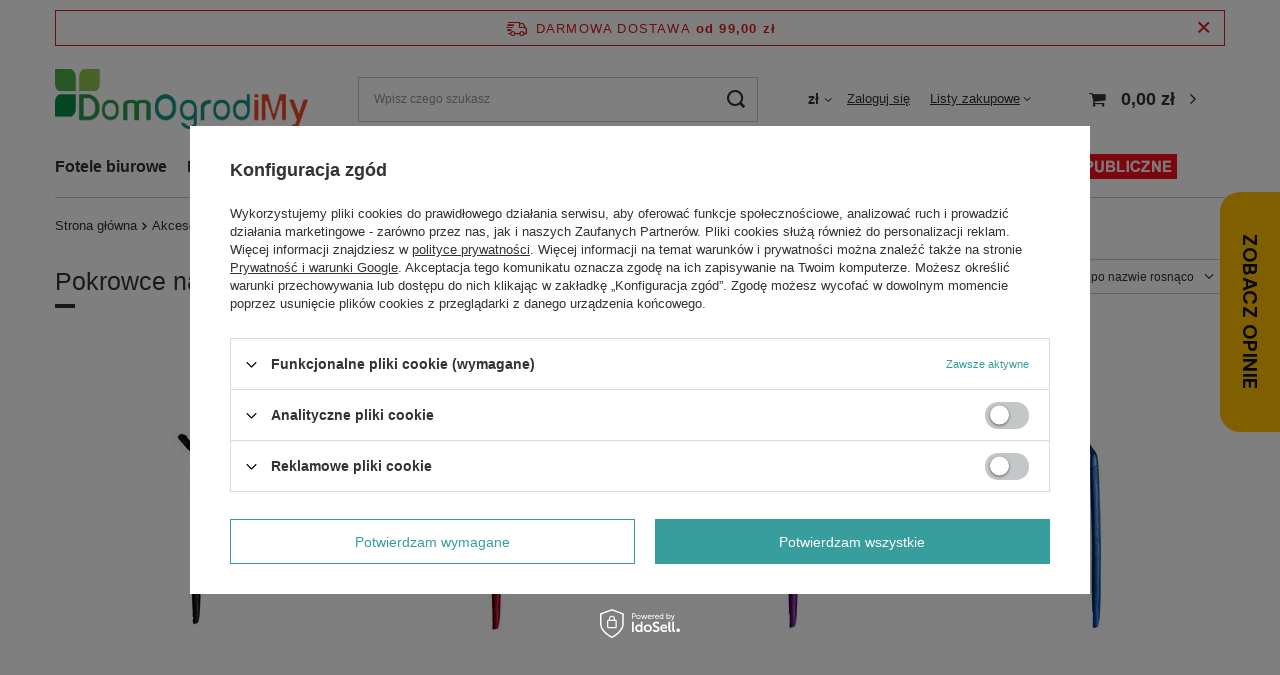

--- FILE ---
content_type: text/html; charset=utf-8
request_url: https://domogrodimy.pl/pol_m_Akcesoria-do-trampolin_Pokrowce-na-slupki-532.html
body_size: 15373
content:
<!DOCTYPE html>
<html lang="pl" class="--freeShipping --vat --gross " ><head><meta name='viewport' content='user-scalable=no, initial-scale = 1.0, maximum-scale = 1.0, width=device-width, viewport-fit=cover'/> <link rel="preload" crossorigin="anonymous" as="font" href="/gfx/standards/fontello.woff?v=2"><meta http-equiv="Content-Type" content="text/html; charset=utf-8"><meta http-equiv="X-UA-Compatible" content="IE=edge"><title>Dom Ogród i My</title><meta name="keywords" content="Akcesoria do trampolin | Pokrowce na słupki | trampoliny, trampoliny ogrodowe, fotele, fotele gamingowe, fotel biurowy, fotel, krzesło, krzesło biurowe, fotel ergonomiczny, fotele ergonomiczne, krzesło ergonomiczne,zabawki, parasole, krzesło, stolik, dom, ogród, wszystko do domu, ciekawe rzeczy do domu, ciekawe rzeczy do ogrodu"><meta name="description" content="Pokrowce na słupki | Akcesoria do trampolin"><link rel="icon" href="/gfx/pol/favicon.ico"><meta name="theme-color" content="#379e9d"><meta name="msapplication-navbutton-color" content="#379e9d"><meta name="apple-mobile-web-app-status-bar-style" content="#379e9d"><link rel="preload stylesheet" as="style" href="/gfx/pol/style.css.gzip?r=1737011637"><script>var app_shop={urls:{prefix:'data="/gfx/'.replace('data="', '')+'pol/',graphql:'/graphql/v1/'},vars:{priceType:'gross',priceTypeVat:true,productDeliveryTimeAndAvailabilityWithBasket:false,geoipCountryCode:'US',},txt:{priceTypeText:' brutto',},fn:{},fnrun:{},files:[],graphql:{}};const getCookieByName=(name)=>{const value=`; ${document.cookie}`;const parts = value.split(`; ${name}=`);if(parts.length === 2) return parts.pop().split(';').shift();return false;};if(getCookieByName('freeeshipping_clicked')){document.documentElement.classList.remove('--freeShipping');}if(getCookieByName('rabateCode_clicked')){document.documentElement.classList.remove('--rabateCode');}function hideClosedBars(){const closedBarsArray=JSON.parse(localStorage.getItem('closedBars'))||[];if(closedBarsArray.length){const styleElement=document.createElement('style');styleElement.textContent=`${closedBarsArray.map((el)=>`#${el}`).join(',')}{display:none !important;}`;document.head.appendChild(styleElement);}}hideClosedBars();</script><meta name="robots" content="index,follow"><meta name="rating" content="general"><meta name="Author" content="Dom Ogród i My na bazie IdoSell (www.idosell.com/shop).">
<!-- Begin LoginOptions html -->

<style>
#client_new_social .service_item[data-name="service_Apple"]:before, 
#cookie_login_social_more .service_item[data-name="service_Apple"]:before,
.oscop_contact .oscop_login__service[data-service="Apple"]:before {
    display: block;
    height: 2.6rem;
    content: url('/gfx/standards/apple.svg?r=1743165583');
}
.oscop_contact .oscop_login__service[data-service="Apple"]:before {
    height: auto;
    transform: scale(0.8);
}
#client_new_social .service_item[data-name="service_Apple"]:has(img.service_icon):before,
#cookie_login_social_more .service_item[data-name="service_Apple"]:has(img.service_icon):before,
.oscop_contact .oscop_login__service[data-service="Apple"]:has(img.service_icon):before {
    display: none;
}
</style>

<!-- End LoginOptions html -->

<!-- Open Graph -->
<meta property="og:type" content="website"><meta property="og:url" content="https://domogrodimy.pl/pol_m_Akcesoria-do-trampolin_Pokrowce-na-slupki-532.html
"><meta property="og:title" content="Dom Ogród i My"><meta property="og:description" content="Pokrowce na słupki | Akcesoria do trampolin"><meta property="og:site_name" content="Dom Ogród i My"><meta property="og:locale" content="pl_PL"><meta property="og:image" content="https://domogrodimy.pl/hpeciai/192e68c07f22bdfd956006f2d2b41ab0/pol_pl_Oslona-pokrowiec-na-slupek-trampoliny-czarny-10921_2.jpg"><meta property="og:image:width" content="90"><meta property="og:image:height" content="450"><link rel="manifest" href="https://domogrodimy.pl/data/include/pwa/1/manifest.json?t=3"><meta name="apple-mobile-web-app-capable" content="yes"><meta name="apple-mobile-web-app-status-bar-style" content="black"><meta name="apple-mobile-web-app-title" content="domogrodimy.pl"><link rel="apple-touch-icon" href="/data/include/pwa/1/icon-128.png"><link rel="apple-touch-startup-image" href="/data/include/pwa/1/logo-512.png" /><meta name="msapplication-TileImage" content="/data/include/pwa/1/icon-144.png"><meta name="msapplication-TileColor" content="#2F3BA2"><meta name="msapplication-starturl" content="/"><script type="application/javascript">var _adblock = true;</script><script async src="/data/include/advertising.js"></script><script type="application/javascript">var statusPWA = {
                online: {
                    txt: "Połączono z internetem",
                    bg: "#5fa341"
                },
                offline: {
                    txt: "Brak połączenia z internetem",
                    bg: "#eb5467"
                }
            }</script><script async type="application/javascript" src="/ajax/js/pwa_online_bar.js?v=1&r=6"></script><script >
window.dataLayer = window.dataLayer || [];
window.gtag = function gtag() {
dataLayer.push(arguments);
}
gtag('consent', 'default', {
'ad_storage': 'denied',
'analytics_storage': 'denied',
'ad_personalization': 'denied',
'ad_user_data': 'denied',
'wait_for_update': 500
});

gtag('set', 'ads_data_redaction', true);
</script><script id="iaiscript_1" data-requirements="W10=" data-ga4_sel="ga4script">
window.iaiscript_1 = `<${'script'}  class='google_consent_mode_update'>
gtag('consent', 'update', {
'ad_storage': 'denied',
'analytics_storage': 'denied',
'ad_personalization': 'denied',
'ad_user_data': 'denied'
});
</${'script'}>`;
</script>
<!-- End Open Graph -->

<link rel="canonical" href="https://domogrodimy.pl/pol_m_Akcesoria-do-trampolin_Pokrowce-na-slupki-532.html" />

                <!-- Global site tag (gtag.js) -->
                <script  async src="https://www.googletagmanager.com/gtag/js?id=AW-10842609681"></script>
                <script >
                    window.dataLayer = window.dataLayer || [];
                    window.gtag = function gtag(){dataLayer.push(arguments);}
                    gtag('js', new Date());
                    
                    gtag('config', 'AW-10842609681', {"allow_enhanced_conversions":true});
gtag('config', 'G-GN1KCJ0F96');

                </script>
                <link rel="stylesheet" type="text/css" href="/data/designs/63b414510d72b1.46215151_9/gfx/pol/custom.css.gzip?r=1761290739">
<!-- Begin additional html or js -->


<!--12|1|7| modified: 2021-03-24 11:23:31-->
<meta name="facebook-domain-verification" content="sklo604fazg895nyyx5coul78cwmug" />
<!--13|1|8-->
<!-- Google Tag Manager -->

<script>(function(w,d,s,l,i){w[l]=w[l]||[];w[l].push({'gtm.start':

new Date().getTime(),event:'gtm.js'});var f=d.getElementsByTagName(s)[0],

j=d.createElement(s),dl=l!='dataLayer'?'&l='+l:'';j.async=true;j.src=

'https://www.googletagmanager.com/gtm.js?id='+i+dl;f.parentNode.insertBefore(j,f);

})(window,document,'script','dataLayer','GTM-MPGK99P');</script>

<!-- End Google Tag Manager -->

<!-- End additional html or js -->
<link rel="preload" as="image" media="(max-width: 420px)" href="hpeciai/6b488ba40642f8c8ad17e3bf4ed80ba7/pol_is_Oslona-pokrowiec-na-slupek-trampoliny-czarny-10921.jpg"><link rel="preload" as="image" media="(min-width: 420.1px)" href="hpeciai/c57f384a4316f98c06c7fc0218fb1fef/pol_il_Oslona-pokrowiec-na-slupek-trampoliny-czarny-10921.jpg"><link rel="preload" as="image" media="(max-width: 420px)" href="hpeciai/1042598aed76a3ac293cf12547d99879/pol_is_Oslona-pokrowiec-na-slupek-trampoliny-czerwony-10922.jpg"><link rel="preload" as="image" media="(min-width: 420.1px)" href="hpeciai/a638d50cad21e80e185db2dffefef3c9/pol_il_Oslona-pokrowiec-na-slupek-trampoliny-czerwony-10922.jpg"></head><body>
<!-- Begin additional html or js -->


<!--2|1|2| modified: 2020-07-02 11:35:50-->
<!-- Load Facebook SDK for JavaScript -->
<div id="fb-root" ></div>
<script>
window.fbAsyncInit = function() {
  FB.init({
    xfbml            : true,
    version          : 'v7.0'
  });
};

(function(d, s, id) {
  var js, fjs = d.getElementsByTagName(s)[0];
  if (d.getElementById(id)) return;
  js = d.createElement(s); js.id = id;
  js.src = 'https://connect.facebook.net/pl_PL/sdk/xfbml.customerchat.js';
  fjs.parentNode.insertBefore(js, fjs);
}(document, 'script', 'facebook-jssdk'));</script>

<!-- Your Chat Plugin code -->
<div class="fb-customerchat"
  attribution=install_email
  page_id="1571757226475694"
    logged_in_greeting="Cze&#x15b;&#x107;, w czym mog&#x119; pom&#xf3;c? :) "
    logged_out_greeting="Cze&#x15b;&#x107;, w czym mog&#x119; pom&#xf3;c? :) ">
</div>
<!--14|1|8-->
<!-- Google Tag Manager (noscript) -->

<noscript><iframe src="https://www.googletagmanager.com/ns.html?id=GTM-MPGK99P"

height="0" width="0" style="display:none;visibility:hidden"></iframe></noscript>

<!-- End Google Tag Manager (noscript) -->

<!-- End additional html or js -->
<div id="container" class="search_page container max-width-1200"><header class=" commercial_banner"><script class="ajaxLoad">app_shop.vars.vat_registered="true";app_shop.vars.currency_format="###,##0.00";app_shop.vars.currency_before_value=false;app_shop.vars.currency_space=true;app_shop.vars.symbol="zł";app_shop.vars.id="PLN";app_shop.vars.baseurl="http://domogrodimy.pl/";app_shop.vars.sslurl="https://domogrodimy.pl/";app_shop.vars.curr_url="%2Fpol_m_Akcesoria-do-trampolin_Pokrowce-na-slupki-532.html";var currency_decimal_separator=',';var currency_grouping_separator=' ';app_shop.vars.blacklist_extension=["exe","com","swf","js","php"];app_shop.vars.blacklist_mime=["application/javascript","application/octet-stream","message/http","text/javascript","application/x-deb","application/x-javascript","application/x-shockwave-flash","application/x-msdownload"];app_shop.urls.contact="/contact-pol.html";</script><div id="viewType" style="display:none"></div><div id="freeShipping" class="freeShipping"><span class="freeShipping__info">Darmowa dostawa</span><strong class="freeShipping__val">
				od 
				99,00 zł</strong><a href="" class="freeShipping__close"></a></div><div id="logo" class="d-flex align-items-center"><a href="/" target="_self"><img src="/data/gfx/mask/pol/logo_1_big.jpg" alt="" width="1276" height="302"></a></div><form action="https://domogrodimy.pl/search.php" method="get" id="menu_search" class="menu_search"><a href="#showSearchForm" class="menu_search__mobile"></a><div class="menu_search__block"><div class="menu_search__item --input"><input class="menu_search__input" type="text" name="text" autocomplete="off" placeholder="Wpisz czego szukasz"><button class="menu_search__submit" type="submit"></button></div><div class="menu_search__item --results search_result"></div></div></form><div id="menu_settings" class="align-items-center justify-content-center justify-content-lg-end"><div class="open_trigger"><span class="d-none d-md-inline-block flag_txt">zł</span><div class="menu_settings_wrapper d-md-none"><div class="menu_settings_inline"><div class="menu_settings_header">
								Język i waluta: 
							</div><div class="menu_settings_content"><span class="menu_settings_flag flag flag_pol"></span><strong class="menu_settings_value"><span class="menu_settings_language">pl</span><span> | </span><span class="menu_settings_currency">zł</span></strong></div></div><div class="menu_settings_inline"><div class="menu_settings_header">
								Dostawa do: 
							</div><div class="menu_settings_content"><strong class="menu_settings_value">Polska</strong></div></div></div><i class="icon-angle-down d-none d-md-inline-block"></i></div><form action="https://domogrodimy.pl/settings.php" method="post"><ul><li><div class="form-group"><label for="menu_settings_curr">Waluta</label><div class="select-after"><select class="form-control" name="curr" id="menu_settings_curr"><option value="PLN" selected>zł</option><option value="EUR">€ (1 zł = 0.2374€)
															</option><option value="GBP">£ (1 zł = 0.2061£)
															</option><option value="RON">RON (1 zł = 1.2077RON)
															</option><option value="HUF">Ft (1 zł = 0.5995Ft)
															</option></select></div></div><div class="form-group"><label for="menu_settings_country">Dostawa do</label><div class="select-after"><select class="form-control" name="country" id="menu_settings_country"><option value="1143020016">Austria</option><option value="1143020022">Belgia</option><option value="1143020041">Czechy</option><option value="1143020042">Dania</option><option value="1143020056">Finlandia</option><option value="1143020057">Francja</option><option value="1143020062">Grecja</option><option value="1143020076">Holandia</option><option value="1143020083">Irlandia</option><option value="1143020084">Islandia</option><option value="1143020116">Litwa</option><option value="1143020143">Niemcy</option><option value="1143020149">Norwegia</option><option selected value="1143020003">Polska</option><option value="1143020163">Portugalia</option><option value="1143020169">Rumunia</option><option value="1143020182">Słowacja</option><option value="1143020192">Szwajcaria</option><option value="1143020193">Szwecja</option><option value="1143020217">Węgry</option><option value="1143020218">Wielka Brytania</option><option value="1143020220">Włochy</option></select></div></div></li><li class="buttons"><button class="btn --solid --large" type="submit">
								Zastosuj zmiany
							</button></li></ul></form><div id="menu_additional"><a class="account_link" href="https://domogrodimy.pl/login.php">Zaloguj się</a><div class="shopping_list_top" data-empty="true"><a href="https://domogrodimy.pl/pl/shoppinglist/" class="wishlist_link slt_link">Listy zakupowe</a><div class="slt_lists"><ul class="slt_lists__nav"><li class="slt_lists__nav_item" data-list_skeleton="true" data-list_id="true" data-shared="true"><a class="slt_lists__nav_link" data-list_href="true"><span class="slt_lists__nav_name" data-list_name="true"></span><span class="slt_lists__count" data-list_count="true">0</span></a></li></ul><span class="slt_lists__empty">Dodaj do nich produkty, które lubisz i chcesz kupić później.</span></div></div></div></div><div class="shopping_list_top_mobile d-none" data-empty="true"><a href="https://domogrodimy.pl/pl/shoppinglist/" class="sltm_link"></a></div><div class="sl_choose sl_dialog"><div class="sl_choose__wrapper sl_dialog__wrapper"><div class="sl_choose__item --top sl_dialog_close mb-2"><strong class="sl_choose__label">Zapisz na liście zakupowej</strong></div><div class="sl_choose__item --lists" data-empty="true"><div class="sl_choose__list f-group --radio m-0 d-md-flex align-items-md-center justify-content-md-between" data-list_skeleton="true" data-list_id="true" data-shared="true"><input type="radio" name="add" class="sl_choose__input f-control" id="slChooseRadioSelect" data-list_position="true"><label for="slChooseRadioSelect" class="sl_choose__group_label f-label py-4" data-list_position="true"><span class="sl_choose__sub d-flex align-items-center"><span class="sl_choose__name" data-list_name="true"></span><span class="sl_choose__count" data-list_count="true">0</span></span></label><button type="button" class="sl_choose__button --desktop btn --solid">Zapisz</button></div></div><div class="sl_choose__item --create sl_create mt-4"><a href="#new" class="sl_create__link  align-items-center">Stwórz nową listę zakupową</a><form class="sl_create__form align-items-center"><div class="sl_create__group f-group --small mb-0"><input type="text" class="sl_create__input f-control" required="required"><label class="sl_create__label f-label">Nazwa nowej listy</label></div><button type="submit" class="sl_create__button btn --solid ml-2 ml-md-3">Utwórz listę</button></form></div><div class="sl_choose__item --mobile mt-4 d-flex justify-content-center d-md-none"><button class="sl_choose__button --mobile btn --solid --large">Zapisz</button></div></div></div><div id="menu_basket" class="topBasket"><a class="topBasket__sub" href="/basketedit.php"><span class="badge badge-info"></span><strong class="topBasket__price" style="display: none;">0,00 zł</strong></a><div class="topBasket__details --products" style="display: none;"><div class="topBasket__block --labels"><label class="topBasket__item --name">Produkt</label><label class="topBasket__item --sum">Ilość</label><label class="topBasket__item --prices">Cena</label></div><div class="topBasket__block --products"></div></div><div class="topBasket__details --shipping" style="display: none;"><span class="topBasket__name">Koszt dostawy od</span><span id="shipppingCost"></span></div><script>
						app_shop.vars.cache_html = true;
					</script></div><nav id="menu_categories" class="wide"><button type="button" class="navbar-toggler"><i class="icon-reorder"></i></button><div class="navbar-collapse" id="menu_navbar"><ul class="navbar-nav mx-md-n2"><li class="nav-item"><a  href="/pol_m_Fotele-biurowe-152.html" target="_self" title="Fotele biurowe" class="nav-link" >Fotele biurowe</a></li><li class="nav-item"><a  href="/pol_m_Biuro-732.html" target="_self" title="Biuro" class="nav-link" >Biuro</a><ul class="navbar-subnav"><li class="nav-item empty"><a  href="/pol_m_Biuro_Biurka-734.html" target="_self" title="Biurka" class="nav-link" >Biurka</a></li><li class="nav-item empty"><a  href="/pol_m_Biuro_Meble-Biurowe-751.html" target="_self" title="Meble Biurowe" class="nav-link" >Meble Biurowe</a></li></ul></li><li class="nav-item"><a  href="/pol_m_Gaming-716.html" target="_self" title="Gaming" class="nav-link" >Gaming</a><ul class="navbar-subnav"><li class="nav-item empty"><a  href="/pol_m_Gaming_Fotele-Gamingowe-717.html" target="_self" title="Fotele Gamingowe" class="nav-link" >Fotele Gamingowe</a></li><li class="nav-item empty"><a  href="/pol_m_Gaming_Biurka-Gamingowe-718.html" target="_self" title="Biurka Gamingowe" class="nav-link" >Biurka Gamingowe</a></li><li class="nav-item empty"><a  href="/pol_m_Gaming_Akcesoria-Gamingowe-719.html" target="_self" title="Akcesoria Gamingowe" class="nav-link" >Akcesoria Gamingowe</a></li></ul></li><li class="nav-item"><a  href="/pol_m_Trampoliny-153.html" target="_self" title="Trampoliny" class="nav-link" >Trampoliny</a><ul class="navbar-subnav"><li class="nav-item empty"><a  href="/pol_m_Trampoliny_8FT-252CM-156.html" target="_self" title="8FT (252CM)" class="nav-link" >8FT (252CM)</a></li><li class="nav-item empty"><a  href="/pol_m_Trampoliny_10FT-312CM-157.html" target="_self" title="10FT (312CM)" class="nav-link" >10FT (312CM)</a></li><li class="nav-item empty"><a  href="/pol_m_Trampoliny_12FT-374CM-158.html" target="_self" title="12FT (374CM)" class="nav-link" >12FT (374CM)</a></li><li class="nav-item empty"><a  href="/pol_m_Trampoliny_14FT-435CM-159.html" target="_self" title="14FT (435CM)" class="nav-link" >14FT (435CM)</a></li><li class="nav-item empty"><a  href="/pol_m_Trampoliny_16FT-487CM-160.html" target="_self" title="16FT (487CM)" class="nav-link" >16FT (487CM)</a></li></ul></li><li class="nav-item active"><a  href="/pol_m_Akcesoria-do-trampolin-213.html" target="_self" title="Akcesoria do trampolin" class="nav-link active" >Akcesoria do trampolin</a><ul class="navbar-subnav"><li class="nav-item"><a  href="/pol_m_Akcesoria-do-trampolin_Oslony-sprezyn-215.html" target="_self" title="Osłony sprężyn" class="nav-link" >Osłony sprężyn</a><ul class="navbar-subsubnav"><li class="nav-item"><a  href="/pol_m_Akcesoria-do-trampolin_Oslony-sprezyn_8FT-252cm-565.html" target="_self" title="8FT (252cm)" class="nav-link" >8FT (252cm)</a></li><li class="nav-item"><a  href="/pol_m_Akcesoria-do-trampolin_Oslony-sprezyn_10FT-312cm-566.html" target="_self" title="10FT (312cm)" class="nav-link" >10FT (312cm)</a></li><li class="nav-item"><a  href="/pol_m_Akcesoria-do-trampolin_Oslony-sprezyn_12FT-374cm-576.html" target="_self" title="12FT (374cm)" class="nav-link" >12FT (374cm)</a></li><li class="nav-item"><a  href="/pol_m_Akcesoria-do-trampolin_Oslony-sprezyn_14FT-435cm-577.html" target="_self" title="14FT (435cm)" class="nav-link" >14FT (435cm)</a></li><li class="nav-item"><a  href="/pol_m_Akcesoria-do-trampolin_Oslony-sprezyn_16FT-487cm-578.html" target="_self" title="16FT (487cm)" class="nav-link" >16FT (487cm)</a></li></ul></li><li class="nav-item"><a  href="/pol_m_Akcesoria-do-trampolin_Pokrowce-216.html" target="_self" title="Pokrowce" class="nav-link" >Pokrowce</a><ul class="navbar-subsubnav"><li class="nav-item"><a  href="/pol_m_Akcesoria-do-trampolin_Pokrowce_Daszki-586.html" target="_self" title="Daszki" class="nav-link" >Daszki</a></li><li class="nav-item"><a  href="/pol_m_Akcesoria-do-trampolin_Pokrowce_Pokrowiec-na-mate-587.html" target="_self" title="Pokrowiec na matę" class="nav-link" >Pokrowiec na matę</a></li></ul></li><li class="nav-item"><a  href="/pol_m_Akcesoria-do-trampolin_Siatki-218.html" target="_self" title="Siatki" class="nav-link" >Siatki</a><ul class="navbar-subsubnav"><li class="nav-item"><a  href="/pol_m_Akcesoria-do-trampolin_Siatki_Wewnetrzna-574.html" target="_self" title="Wewnętrzna" class="nav-link" >Wewnętrzna</a></li><li class="nav-item"><a  href="/pol_m_Akcesoria-do-trampolin_Siatki_Zewnetrzna-575.html" target="_self" title="Zewnętrzna" class="nav-link" >Zewnętrzna</a></li><li class="nav-item"><a  href="/pol_m_Akcesoria-do-trampolin_Siatki_Dolna-na-buty-579.html" target="_self" title="Dolna na buty" class="nav-link" >Dolna na buty</a></li></ul></li><li class="nav-item empty"><a  href="/pol_m_Akcesoria-do-trampolin_Maty-batut-214.html" target="_self" title="Maty/batut" class="nav-link" >Maty/batut</a></li><li class="nav-item empty"><a  href="/pol_m_Akcesoria-do-trampolin_Ring-gorny-593.html" target="_self" title="Ring górny" class="nav-link" >Ring górny</a></li><li class="nav-item active empty"><a  href="/pol_m_Akcesoria-do-trampolin_Pokrowce-na-slupki-532.html" target="_self" title="Pokrowce na słupki" class="nav-link active" >Pokrowce na słupki</a></li><li class="nav-item empty"><a  href="/pol_m_Akcesoria-do-trampolin_Sprezyny-594.html" target="_self" title="Sprężyny" class="nav-link" >Sprężyny</a></li><li class="nav-item empty"><a  href="/pol_m_Akcesoria-do-trampolin_Drabinki-595.html" target="_self" title="Drabinki" class="nav-link" >Drabinki</a></li><li class="nav-item empty"><a  href="/pol_m_Akcesoria-do-trampolin_Pozostale-219.html" target="_self" title="Pozostałe" class="nav-link" >Pozostałe</a></li></ul></li><li class="nav-item"><a  href="/pol_m_Uroda-185.html" target="_self" title="Uroda" class="nav-link" >Uroda</a><ul class="navbar-subnav"><li class="nav-item"><a  href="/pol_m_Uroda_Rzesy-191.html" target="_self" title="Rzęsy" class="nav-link" >Rzęsy</a><ul class="navbar-subsubnav"><li class="nav-item"><a  href="/pol_m_Uroda_Rzesy_6-1-241.html" target="_self" title="6:1" class="nav-link" >6:1</a></li><li class="nav-item"><a  href="/pol_m_Uroda_Rzesy_MINK-244.html" target="_self" title="MINK" class="nav-link" >MINK</a></li><li class="nav-item"><a  href="/pol_m_Uroda_Rzesy_CAMELIA-246.html" target="_self" title="CAMELIA" class="nav-link" >CAMELIA</a></li></ul></li><li class="nav-item empty"><a  href="/pol_m_Uroda_Akcesoria-187.html" target="_self" title="Akcesoria" class="nav-link" >Akcesoria</a></li><li class="nav-item empty"><a  href="/pol_m_Uroda_Kleje-188.html" target="_self" title="Kleje" class="nav-link" >Kleje</a></li></ul></li><li class="nav-item"><a  href="https://domogrodimy.pl/blog-pol.phtml" target="_self" title="Blog" class="nav-link" >Blog</a></li><li class="nav-item"><a  href="https://hurt.domogrodimy.pl/Wspolpraca-dropshipping-clinks-pol-33.html" target="_self" title="Dropshipping" class="nav-link" >Dropshipping</a></li><li class="nav-item"><a  href="https://domogrodimy.pl/contact-pol.html" target="_self" title="KONTAKT" class="nav-link" >KONTAKT</a></li><li class="nav-item"><span title="INSTYTUCJE PUBLICZNE" class="nav-link nav-gfx" ><img alt="INSTYTUCJE PUBLICZNE" title="INSTYTUCJE PUBLICZNE" src="/data/gfx/pol/navigation/1_1_i_745.jpg" data-omo="img" data-omo_img="/data/gfx/pol/navigation/1_1_o_745.jpg"><span class="gfx_lvl_1 d-none">INSTYTUCJE PUBLICZNE</span></span><ul class="navbar-subnav"><li class="nav-item empty"><a  href="https://domogrodimy.pl/FORMULARZ-ZAMOWIEN-URZEDY-I-INSTYTUCJE-PUBLICZNE-cabout-pol-45.html" target="_self" title="Formularz zamówienia" class="nav-link" >Formularz zamówienia</a></li><li class="nav-item empty"><a  href="https://domogrodimy.pl/Referencje-od-instytucji-cabout-pol-51.html" target="_self" title="Referencje " class="nav-link" >Referencje </a></li></ul></li></ul></div></nav><div id="breadcrumbs" class="breadcrumbs"><div class="back_button"><button id="back_button"><i class="icon-angle-left"></i> Wstecz</button></div><div class="list_wrapper"><ol><li class="bc-main"><span><a href="/">Strona główna</a></span></li><li class="bc-item-1 --more"><a href="/pol_m_Akcesoria-do-trampolin-213.html">Akcesoria do trampolin</a><ul class="breadcrumbs__sub"><li class="breadcrumbs__item"><a class="breadcrumbs__link --link" href="/pol_m_Akcesoria-do-trampolin_Oslony-sprezyn-215.html">Osłony sprężyn</a></li><li class="breadcrumbs__item"><a class="breadcrumbs__link --link" href="/pol_m_Akcesoria-do-trampolin_Pokrowce-216.html">Pokrowce</a></li><li class="breadcrumbs__item"><a class="breadcrumbs__link --link" href="/pol_m_Akcesoria-do-trampolin_Siatki-218.html">Siatki</a></li><li class="breadcrumbs__item"><a class="breadcrumbs__link --link" href="/pol_m_Akcesoria-do-trampolin_Maty-batut-214.html">Maty/batut</a></li><li class="breadcrumbs__item"><a class="breadcrumbs__link --link" href="/pol_m_Akcesoria-do-trampolin_Ring-gorny-593.html">Ring górny</a></li><li class="breadcrumbs__item"><a class="breadcrumbs__link --link" href="/pol_m_Akcesoria-do-trampolin_Pokrowce-na-slupki-532.html">Pokrowce na słupki</a></li><li class="breadcrumbs__item"><a class="breadcrumbs__link --link" href="/pol_m_Akcesoria-do-trampolin_Sprezyny-594.html">Sprężyny</a></li><li class="breadcrumbs__item"><a class="breadcrumbs__link --link" href="/pol_m_Akcesoria-do-trampolin_Drabinki-595.html">Drabinki</a></li><li class="breadcrumbs__item"><a class="breadcrumbs__link --link" href="/pol_m_Akcesoria-do-trampolin_Pozostale-219.html">Pozostałe</a></li></ul></li><li class="bc-item-2 bc-active"><span>Pokrowce na słupki</span></li></ol></div></div></header><div id="layout" class="row clearfix"><aside class="col-3"><section class="shopping_list_menu"><div class="shopping_list_menu__block --lists slm_lists" data-empty="true"><span class="slm_lists__label">Listy zakupowe</span><ul class="slm_lists__nav"><li class="slm_lists__nav_item" data-list_skeleton="true" data-list_id="true" data-shared="true"><a class="slm_lists__nav_link" data-list_href="true"><span class="slm_lists__nav_name" data-list_name="true"></span><span class="slm_lists__count" data-list_count="true">0</span></a></li><li class="slm_lists__nav_header"><span class="slm_lists__label">Listy zakupowe</span></li></ul><a href="#manage" class="slm_lists__manage d-none align-items-center d-md-flex">Zarządzaj listami</a></div><div class="shopping_list_menu__block --bought slm_bought"><a class="slm_bought__link d-flex" href="https://domogrodimy.pl/products-bought.php">
						Lista dotychczas zamówionych produktów
					</a></div><div class="shopping_list_menu__block --info slm_info"><strong class="slm_info__label d-block mb-3">Jak działa lista zakupowa?</strong><ul class="slm_info__list"><li class="slm_info__list_item d-flex mb-3">
							Po zalogowaniu możesz umieścić i przechowywać na liście zakupowej dowolną liczbę produktów nieskończenie długo.
						</li><li class="slm_info__list_item d-flex mb-3">
							Dodanie produktu do listy zakupowej nie oznacza automatycznie jego rezerwacji.
						</li><li class="slm_info__list_item d-flex mb-3">
							Dla niezalogowanych klientów lista zakupowa przechowywana jest do momentu wygaśnięcia sesji (około 24h).
						</li></ul></div></section><div id="mobileCategories" class="mobileCategories"><div class="mobileCategories__item --menu"><a class="mobileCategories__link --active" href="#" data-ids="#menu_search,.shopping_list_menu,#menu_search,#menu_navbar,#menu_navbar3, #menu_blog">
                            Menu
                        </a></div><div class="mobileCategories__item --account"><a class="mobileCategories__link" href="#" data-ids="#menu_contact,#login_menu_block">
                            Konto
                        </a></div><div class="mobileCategories__item --settings"><a class="mobileCategories__link" href="#" data-ids="#menu_settings">
                                Ustawienia
                            </a></div></div><div class="setMobileGrid" data-item="#menu_navbar"></div><div class="setMobileGrid" data-item="#menu_navbar3" data-ismenu1="true"></div><div class="setMobileGrid" data-item="#menu_blog"></div><div class="login_menu_block d-lg-none" id="login_menu_block"><a class="sign_in_link" href="/login.php" title=""><i class="icon-user"></i><span>Zaloguj się</span></a><a class="registration_link" href="/client-new.php?register" title=""><i class="icon-lock"></i><span>Zarejestruj się</span></a><a class="order_status_link" href="/order-open.php" title=""><i class="icon-globe"></i><span>Sprawdź status zamówienia</span></a></div><div class="setMobileGrid" data-item="#menu_contact"></div><div class="setMobileGrid" data-item="#menu_settings"></div><div class="setMobileGrid" data-item="#Filters"></div></aside><div id="content" class="col-12"><div class="search_categoriesdescription"><h1 class="big_label">Pokrowce na słupki</h1><span class="navigation_total">
                ( ilość produktów: <b>7</b> )
            </span></div><div id="paging_setting_top" class="s_paging"><form class="s_paging__item --sort" action="/settings.php"><select class="s_paging__select --order --small-md" id="select_top_sort" name="sort_order"><option value="name-a" class="option_name-a" selected>Sortuj po nazwie rosnąco</option><option value="name-d" class="option_name-d">Sortuj po nazwie malejąco</option><option value="price-a" class="option_price-a">Sortuj po cenie rosnąco</option><option value="price-d" class="option_price-d">Sortuj po cenie malejąco</option><option value="date-a" class="option_date-a">Sortuj po dacie rosnąco</option><option value="date-d" class="option_date-d">Sortuj po dacie malejąco</option></select></form></div><div id="menu_compare_product" class="compare pt-2 mb-2 pt-sm-3 pb-sm-3 mb-sm-3" style="display: none;"><div class="compare__label d-none d-sm-block">Dodane do porównania</div><div class="compare__sub"></div><div class="compare__buttons"><a class="compare__button btn --solid --secondary" href="https://domogrodimy.pl/product-compare.php" title="Porównaj wszystkie produkty" target="_blank"><span>Porównaj produkty </span><span class="d-sm-none">(0)</span></a><a class="compare__button --remove btn d-none d-sm-block" href="https://domogrodimy.pl/settings.php?comparers=remove&amp;product=###" title="Usuń wszystkie produkty">
                        Usuń produkty
                    </a></div><script>
                        var cache_html = true;
                    </script></div><section id="search" class="search products d-flex flex-wrap mb-2 mb-sm-3"><div class="product col-6 col-sm-4 col-md-3 pt-3 pb-md-3 mb-3 mb-sm-0" data-product_id="10921" data-product_page="0" data-product_first="true"><a class="product__icon d-flex justify-content-center align-items-center" data-product-id="10921" href="/product-pol-10921-Oslona-pokrowiec-na-slupek-trampoliny-czarny.html" title="Osłona pokrowiec na słupek trampoliny czarny"><picture><source media="(max-width: 420px)" srcset="hpeciai/6b488ba40642f8c8ad17e3bf4ed80ba7/pol_is_Oslona-pokrowiec-na-slupek-trampoliny-czarny-10921.jpg"></source><img src="hpeciai/c57f384a4316f98c06c7fc0218fb1fef/pol_il_Oslona-pokrowiec-na-slupek-trampoliny-czarny-10921.jpg" alt="Osłona pokrowiec na słupek trampoliny czarny"></picture></a><h3><a class="product__name" href="/product-pol-10921-Oslona-pokrowiec-na-slupek-trampoliny-czarny.html" title="Osłona pokrowiec na słupek trampoliny czarny">Osłona pokrowiec na słupek trampoliny czarny</a></h3><div class="product__prices"><strong class="price">14,99 zł<span class="price__unit"> / szt.</span><span class="price_vat"> brutto</span></strong></div><div class="product__compare"></div></div><div class="product col-6 col-sm-4 col-md-3 pt-3 pb-md-3 mb-3 mb-sm-0" data-product_id="10922" data-product_page="0"><a class="product__icon d-flex justify-content-center align-items-center" data-product-id="10922" href="/product-pol-10922-Oslona-pokrowiec-na-slupek-trampoliny-czerwony.html" title="Osłona pokrowiec na słupek trampoliny czerwony"><picture><source media="(max-width: 420px)" srcset="hpeciai/1042598aed76a3ac293cf12547d99879/pol_is_Oslona-pokrowiec-na-slupek-trampoliny-czerwony-10922.jpg"></source><img src="hpeciai/a638d50cad21e80e185db2dffefef3c9/pol_il_Oslona-pokrowiec-na-slupek-trampoliny-czerwony-10922.jpg" alt="Osłona pokrowiec na słupek trampoliny czerwony"></picture></a><h3><a class="product__name" href="/product-pol-10922-Oslona-pokrowiec-na-slupek-trampoliny-czerwony.html" title="Osłona pokrowiec na słupek trampoliny czerwony">Osłona pokrowiec na słupek trampoliny czerwony</a></h3><div class="product__prices"><strong class="price">14,99 zł<span class="price__unit"> / szt.</span><span class="price_vat"> brutto</span></strong></div><div class="product__compare"></div></div><div class="product col-6 col-sm-4 col-md-3 pt-3 pb-md-3 mb-3 mb-sm-0" data-product_id="10923" data-product_page="0"><a class="product__icon d-flex justify-content-center align-items-center" data-product-id="10923" href="/product-pol-10923-Oslona-pokrowiec-na-slupek-trampoliny-fioletowy.html" title="Osłona pokrowiec na słupek trampoliny fioletowy"><picture><source media="(max-width: 420px)" data-srcset="hpeciai/e060e9fb1c227660a816962cf6fdc603/pol_is_Oslona-pokrowiec-na-slupek-trampoliny-fioletowy-10923.jpg"></source><img src="/gfx/standards/loader.gif?r=1737011592" alt="Osłona pokrowiec na słupek trampoliny fioletowy" class="b-lazy" data-src="hpeciai/3ba726a7cc805afe8aece6e6c1c5f6a6/pol_il_Oslona-pokrowiec-na-slupek-trampoliny-fioletowy-10923.jpg"></picture></a><h3><a class="product__name" href="/product-pol-10923-Oslona-pokrowiec-na-slupek-trampoliny-fioletowy.html" title="Osłona pokrowiec na słupek trampoliny fioletowy">Osłona pokrowiec na słupek trampoliny fioletowy</a></h3><div class="product__prices"><strong class="price">14,99 zł<span class="price__unit"> / szt.</span><span class="price_vat"> brutto</span></strong></div><div class="product__compare"></div></div><div class="product col-6 col-sm-4 col-md-3 pt-3 pb-md-3 mb-3 mb-sm-0" data-product_id="13463" data-product_page="0"><a class="product__icon d-flex justify-content-center align-items-center" data-product-id="13463" href="/product-pol-13463-Oslona-pokrowiec-na-slupek-trampoliny-niebieska.html" title="Osłona pokrowiec na słupek trampoliny niebieska"><picture><source media="(max-width: 420px)" data-srcset="hpeciai/44887b921889d6a292bc3f3214a8bdd7/pol_is_Oslona-pokrowiec-na-slupek-trampoliny-niebieska-13463.jpg"></source><img src="/gfx/standards/loader.gif?r=1737011592" alt="Osłona pokrowiec na słupek trampoliny niebieska" class="b-lazy" data-src="hpeciai/4832d5fd74082d481ac43b1ad6543139/pol_il_Oslona-pokrowiec-na-slupek-trampoliny-niebieska-13463.jpg"></picture></a><h3><a class="product__name" href="/product-pol-13463-Oslona-pokrowiec-na-slupek-trampoliny-niebieska.html" title="Osłona pokrowiec na słupek trampoliny niebieska">Osłona pokrowiec na słupek trampoliny niebieska</a></h3><div class="product__prices"><strong class="price">14,99 zł<span class="price__unit"> / szt.</span><span class="price_vat"> brutto</span></strong></div><div class="product__compare"></div></div><div class="product col-6 col-sm-4 col-md-3 pt-3 pb-md-3 mb-3 mb-sm-0" data-product_id="10925" data-product_page="0"><a class="product__icon d-flex justify-content-center align-items-center" data-product-id="10925" href="/product-pol-10925-Oslona-pokrowiec-na-slupek-trampoliny-pomaranczowy.html" title="Osłona pokrowiec na słupek trampoliny pomarańczowy"><picture><source media="(max-width: 420px)" data-srcset="hpeciai/8ebf5e5901306a738f3ac70eee863a68/pol_is_Oslona-pokrowiec-na-slupek-trampoliny-pomaranczowy-10925.jpg"></source><img src="/gfx/standards/loader.gif?r=1737011592" alt="Osłona pokrowiec na słupek trampoliny pomarańczowy" class="b-lazy" data-src="hpeciai/0b2da404751caef4386f9c8d2e6edb3a/pol_il_Oslona-pokrowiec-na-slupek-trampoliny-pomaranczowy-10925.jpg"></picture></a><h3><a class="product__name" href="/product-pol-10925-Oslona-pokrowiec-na-slupek-trampoliny-pomaranczowy.html" title="Osłona pokrowiec na słupek trampoliny pomarańczowy">Osłona pokrowiec na słupek trampoliny pomarańczowy</a></h3><div class="product__prices"><strong class="price">14,99 zł<span class="price__unit"> / szt.</span><span class="price_vat"> brutto</span></strong></div><div class="product__compare"></div></div><div class="product col-6 col-sm-4 col-md-3 pt-3 pb-md-3 mb-3 mb-sm-0" data-product_id="13486" data-product_page="0"><a class="product__icon d-flex justify-content-center align-items-center" data-product-id="13486" href="/product-pol-13486-Oslona-pokrowiec-na-slupek-trampoliny-zielony.html" title="Osłona pokrowiec na słupek trampoliny zielony"><picture><source media="(max-width: 420px)" data-srcset="hpeciai/d9d2cbd3942fca7b744cb05cbcd5a356/pol_is_Oslona-pokrowiec-na-slupek-trampoliny-zielony-13486.jpg"></source><img src="/gfx/standards/loader.gif?r=1737011592" alt="Osłona pokrowiec na słupek trampoliny zielony" class="b-lazy" data-src="hpeciai/d1efcffe7e258c979804791ac582a1dd/pol_il_Oslona-pokrowiec-na-slupek-trampoliny-zielony-13486.jpg"></picture></a><h3><a class="product__name" href="/product-pol-13486-Oslona-pokrowiec-na-slupek-trampoliny-zielony.html" title="Osłona pokrowiec na słupek trampoliny zielony">Osłona pokrowiec na słupek trampoliny zielony</a></h3><div class="product__prices"><strong class="price">14,99 zł<span class="price__unit"> / szt.</span><span class="price_vat"> brutto</span></strong></div><div class="product__compare"></div></div><div class="product col-6 col-sm-4 col-md-3 pt-3 pb-md-3 mb-3 mb-sm-0" data-product_id="10924" data-product_page="0"><a class="product__icon d-flex justify-content-center align-items-center" data-product-id="10924" href="/product-pol-10924-Oslona-pokrowiec-na-slupek-trampoliny-zolty.html" title="Osłona pokrowiec na słupek trampoliny żółty"><picture><source media="(max-width: 420px)" data-srcset="hpeciai/d9b67f5df97d1fda118767354e6d9462/pol_is_Oslona-pokrowiec-na-slupek-trampoliny-zolty-10924.jpg"></source><img src="/gfx/standards/loader.gif?r=1737011592" alt="Osłona pokrowiec na słupek trampoliny żółty" class="b-lazy" data-src="hpeciai/51f0364565b1ac2dea2bd915f29d6b84/pol_il_Oslona-pokrowiec-na-slupek-trampoliny-zolty-10924.jpg"></picture></a><h3><a class="product__name" href="/product-pol-10924-Oslona-pokrowiec-na-slupek-trampoliny-zolty.html" title="Osłona pokrowiec na słupek trampoliny żółty">Osłona pokrowiec na słupek trampoliny żółty</a></h3><div class="product__prices"><strong class="price">14,99 zł<span class="price__unit"> / szt.</span><span class="price_vat"> brutto</span></strong></div><div class="product__compare"></div></div></section><div id="paging_setting_bottom" class="s_paging"><form class="s_paging__item --sort d-none" action="/settings.php"><select class="s_paging__select --order --small-md" id="select_bottom_sort" name="sort_order"><option value="name-a" class="option_name-a" selected>Sortuj po nazwie rosnąco</option><option value="name-d" class="option_name-d">Sortuj po nazwie malejąco</option><option value="price-a" class="option_price-a">Sortuj po cenie rosnąco</option><option value="price-d" class="option_price-d">Sortuj po cenie malejąco</option><option value="date-a" class="option_date-a">Sortuj po dacie rosnąco</option><option value="date-d" class="option_date-d">Sortuj po dacie malejąco</option></select></form></div><script>
               var  _additional_ajax = true;
            </script></div></div></div><footer class="max-width-1200"><section id="search_hotspot_zone1" class="hotspot mb-5 container max-width-1200" data-ajaxLoad="true" data-pageType="search"><div class="hotspot mb-5 skeleton"><span class="headline"></span><div class="products d-flex flex-wrap"><div class="product col-6 col-sm-3 col-xl-2 py-3"><span class="product__icon d-flex justify-content-center align-items-center"></span><span class="product__name"></span><div class="product__prices"></div></div><div class="product col-6 col-sm-3 col-xl-2 py-3"><span class="product__icon d-flex justify-content-center align-items-center"></span><span class="product__name"></span><div class="product__prices"></div></div><div class="product col-6 col-sm-3 col-xl-2 py-3"><span class="product__icon d-flex justify-content-center align-items-center"></span><span class="product__name"></span><div class="product__prices"></div></div><div class="product col-6 col-sm-3 col-xl-2 py-3"><span class="product__icon d-flex justify-content-center align-items-center"></span><span class="product__name"></span><div class="product__prices"></div></div></div></div></section><div id="footer_links" class="row container four_elements"><ul id="menu_orders" class="footer_links col-md-4 col-sm-6 col-12 orders_bg"><li><a id="menu_orders_header" class=" footer_links_label" href="https://domogrodimy.pl/client-orders.php" title="">
					Zamówienia
				</a><ul class="footer_links_sub"><li id="order_status" class="menu_orders_item"><i class="icon-battery"></i><a href="https://domogrodimy.pl/order-open.php">
							Status zamówienia
						</a></li><li id="order_status2" class="menu_orders_item"><i class="icon-truck"></i><a href="https://domogrodimy.pl/order-open.php">
							Śledzenie przesyłki
						</a></li><li id="order_rma" class="menu_orders_item"><i class="icon-sad-face"></i><a href="https://domogrodimy.pl/rma-open.php">
							Chcę zareklamować produkt
						</a></li><li id="order_returns" class="menu_orders_item"><i class="icon-refresh-dollar"></i><a href="https://domogrodimy.pl/returns-open.php">
							Chcę zwrócić produkt
						</a></li><li id="order_exchange" class="menu_orders_item"><i class="icon-return-box"></i><a href="/client-orders.php?display=returns&amp;exchange=true">
							Chcę wymienić produkt
						</a></li><li id="order_contact" class="menu_orders_item"><i class="icon-phone"></i><a href="/contact-pol.html">
								Kontakt
							</a></li></ul></li></ul><ul id="menu_account" class="footer_links col-md-4 col-sm-6 col-12"><li><a id="menu_account_header" class=" footer_links_label" href="https://domogrodimy.pl/login.php" title="">
					Konto
				</a><ul class="footer_links_sub"><li id="account_register_retail" class="menu_orders_item"><i class="icon-register-card"></i><a href="https://domogrodimy.pl/client-new.php?register">
										Zarejestruj się
									</a></li><li id="account_basket" class="menu_orders_item"><i class="icon-basket"></i><a href="https://domogrodimy.pl/basketedit.php">
							Koszyk
						</a></li><li id="account_observed" class="menu_orders_item"><i class="icon-star-empty"></i><a href="https://domogrodimy.pl/pl/shoppinglist/">
							Listy zakupowe
						</a></li><li id="account_boughts" class="menu_orders_item"><i class="icon-menu-lines"></i><a href="https://domogrodimy.pl/products-bought.php">
							Lista zakupionych produktów
						</a></li><li id="account_history" class="menu_orders_item"><i class="icon-clock"></i><a href="https://domogrodimy.pl/client-orders.php">
							Historia transakcji
						</a></li><li id="account_rebates" class="menu_orders_item"><i class="icon-scissors-cut"></i><a href="https://domogrodimy.pl/client-rebate.php">
							Moje rabaty
						</a></li><li id="account_newsletter" class="menu_orders_item"><i class="icon-envelope-empty"></i><a href="https://domogrodimy.pl/newsletter.php">
							Newsletter
						</a></li></ul></li></ul><ul id="menu_regulations" class="footer_links col-md-4 col-sm-6 col-12"><li><span class="footer_links_label">Regulaminy</span><ul class="footer_links_sub"><li><a href="/Informacje-o-sklepie-cterms-pol-19.html">
									Informacje o sklepie
								</a></li><li><a href="/pol-delivery.html">
									Wysyłka
								</a></li><li><a href="/pol-payments.html">
									Sposoby płatności i prowizje
								</a></li><li><a href="/pol-terms.html">
									Regulamin
								</a></li><li><a href="/pol-privacy-and-cookie-notice.html">
									Polityka prywatności
								</a></li><li><a href="/pol-returns-and_replacements.html">
									Odstąpienie od umowy
								</a></li></ul></li></ul><ul class="footer_links col-md-4 col-sm-6 col-12" id="links_footer_1"><li><span  title="Informacje" class="footer_links_label" ><span>Informacje</span></span><ul class="footer_links_sub"><li><a href="https://www.facebook.com/domogrodimy/" target="_blank" title="Facebook" class="--gfx" ><img alt="Facebook" src="/data/gfx/pol/navigation/1_4_i_223.png" data-onmouseover="/data/gfx/pol/navigation/1_4_o_223.png"><span class="d-none footer_links_item_name">Facebook</span></a></li><li><a href="https://www.instagram.com/domogrodimy/" target="_blank" title="Instagram" class="--gfx" ><img alt="Instagram" src="/data/gfx/pol/navigation/1_4_i_224.png" data-onmouseover="/data/gfx/pol/navigation/1_4_o_224.png"><span class="d-none footer_links_item_name">Instagram</span></a></li><li><a href="https://www.youtube.com/channel/UCAvmQyQymiuzdmEq3QBOUEA" target="_blank" title="YouTube" class="--gfx" ><img alt="YouTube" src="/data/gfx/pol/navigation/1_4_i_228.png" data-onmouseover="/data/gfx/pol/navigation/1_4_o_228.png"><span class="d-none footer_links_item_name">YouTube</span></a></li><li><a href="https://www.youtube.com/@angel-chairs_com" target="_blank" title="YouTube 2" class="--gfx" ><img alt="YouTube 2" src="/data/gfx/pol/navigation/1_4_i_743.png" data-onmouseover="/data/gfx/pol/navigation/1_4_o_743.png"><span class="d-none footer_links_item_name">YouTube 2</span></a></li><li><a href="https://hurtdomogrodimy.yourtechnicaldomain.com/Polityka-dotyczaca-cookies-cterms-pol-13.html" target="_blank" title="Polityka cookies" ><span>Polityka cookies</span></a></li><li><a href=" https://domogrodimy.pl/Porownanie-foteli-clinks-pol-35.html" target="_self" title="Porównanie foteli" ><span>Porównanie foteli</span></a></li><li><a href="https://domogrodimy.pl/Konkursy-Facebook-cterms-pol-38.html" target="_self" title="Konkursy facebook" ><span>Konkursy facebook</span></a></li></ul></li></ul></div><div class="footer_settings container d-md-flex justify-content-md-between align-items-md-center mb-md-4"><div id="price_info" class="footer_settings__price_info price_info mb-4 d-md-flex align-items-md-center mb-md-0"><div class="price_info__wrapper"><span class="price_info__text --type">
										W sklepie prezentujemy ceny brutto (z VAT).
									</span><span class="price_info__text --region">Stawki VAT dla konsumentów z kraju: <span class="price_info__region">Polska</span>. </span></div></div><div class="footer_settings__idosell idosell mb-4 d-md-flex align-items-md-center mb-md-0 " id="idosell_logo"><a class="idosell__logo --link" target="_blank" href="https://www.idosell.com/pl/?utm_source=clientShopSite&amp;utm_medium=Label&amp;utm_campaign=PoweredByBadgeLink" title="Sklep internetowy IdoSell"><img class="idosell__img mx-auto d-block b-lazy" src="/gfx/standards/loader.gif?r=1737011592" data-src="/ajax/poweredby_IdoSell_Shop_white.svg?v=1" alt="Sklep internetowy IdoSell"></a></div></div><div id="menu_contact" class="container d-md-flex align-items-md-center justify-content-md-center"><ul><li class="contact_type_header"><a href="https://domogrodimy.pl/contact-pol.html" title="">
					Kontakt
				</a></li><li class="contact_type_phone"><a href="tel:+48507507545">+48 507 507 545</a></li><li class="contact_type_mail"><a href="mailto:biuro@grupaod.pl">biuro@grupaod.pl</a></li><li class="contact_type_adress"><span class="shopshortname">Dom Ogród i My<span>, </span></span><span class="adress_street">Magazyn / Młyny 90<span>, </span></span><span class="adress_zipcode">37-552<span class="n55931_city"> Jarosław</span></span></li></ul></div><script>
		const instalmentData = {
			
			currency: 'zł',
			
			
					basketCost: 0,
				
					basketCostNet: 0,
				
			
			basketCount: parseInt(0, 10),
			
			
					price: 0,
					priceNet: 0,
				
		}
	</script><script type="application/ld+json">
		{
		"@context": "http://schema.org",
		"@type": "Organization",
		"url": "https://domogrodimy.pl/",
		"logo": "https://domogrodimy.pl/data/gfx/mask/pol/logo_1_big.jpg"
		}
		</script><script type="application/ld+json">
		{
			"@context": "http://schema.org",
			"@type": "BreadcrumbList",
			"itemListElement": [
			{
			"@type": "ListItem",
			"position": 1,
			"item": "https://domogrodimy.pl/pol_m_Akcesoria-do-trampolin-213.html",
			"name": "Akcesoria do trampolin"
			}
		,
			{
			"@type": "ListItem",
			"position": 2,
			"item": "https://domogrodimy.pl/pol_m_Akcesoria-do-trampolin_Pokrowce-na-slupki-532.html",
			"name": "Pokrowce na słupki"
			}
		]
		}
	</script><script type="application/ld+json">
		{
		"@context": "http://schema.org",
		"@type": "WebSite",
		
		"url": "https://domogrodimy.pl/",
		"potentialAction": {
		"@type": "SearchAction",
		"target": "https://domogrodimy.pl/search.php?text={search_term_string}",
		"query-input": "required name=search_term_string"
		}
		}
	</script><script>
                app_shop.vars.request_uri = "%2Fpol_m_Akcesoria-do-trampolin_Pokrowce-na-slupki-532.html"
                app_shop.vars.additional_ajax = '/search.php'
            </script></footer><script src="/gfx/pol/shop.js.gzip?r=1737011637"></script><script src="/gfx/pol/envelope.js.gzip?r=1737011637"></script><script src="/gfx/pol/menu_suggested_shop_for_language.js.gzip?r=1737011637"></script><script src="/gfx/pol/search_filters.js.gzip?r=1737011637"></script><script src="/gfx/pol/search_promo_products.js.gzip?r=1737011637"></script><script>
                        _tsRatingConfig = {
                       tsid: 'jakmac948',
                       variant: 'skyscraper_horizontal',
                       /* valid values: skyscraper_vertical, skyscraper_horizontal, vertical
                       */
                       theme: 'light',
                       reviews: 10,
                       /* default = 10 */
                       
                        richSnippets: 'on',
                        /* valid values: on, off */
                       introtext: 'What our customers say about us:'
                       /* optional, not used in skyscraper variants */
                        };
                        var _ts = document.createElement('SCRIPT');
                        _ts.type = 'text/javascript';
                        _ts.async = true;
                        _ts.charset = 'utf-8';
                        _ts.src ='//widgets.trustedshops.com/reviews/tsSticker/tsSticker.js';
                         var scripts = document.getElementsByTagName('SCRIPT'),
                        me = scripts[scripts.length - 1];
                        me.parentNode.insertBefore(_ts, me); 
                          _tsRatingConfig.script = _ts;
                    </script><script >gtag("event", "view_item_list", {"send_to":"G-GN1KCJ0F96","item_list_id":"532","item_list_name":"Pokrowce na s\u0142upki","items":[{"item_id":"10921","item_name":"Os\u0142ona pokrowiec na s\u0142upek trampoliny czarny","index":1,"item_brand":"N\/N","price":14.99,"quantity":1,"item_category":"Akcesoria do trampolin","item_category2":"Pokrowce na s\u0142upki"},{"item_id":"10922","item_name":"Os\u0142ona pokrowiec na s\u0142upek trampoliny czerwony","index":2,"item_brand":"N\/N","price":14.99,"quantity":1,"item_category":"Akcesoria do trampolin","item_category2":"Pokrowce na s\u0142upki"},{"item_id":"10923","item_name":"Os\u0142ona pokrowiec na s\u0142upek trampoliny fioletowy","index":3,"item_brand":"N\/N","price":14.99,"quantity":1,"item_category":"Akcesoria do trampolin","item_category2":"Pokrowce na s\u0142upki"},{"item_id":"13463","item_name":"Os\u0142ona pokrowiec na s\u0142upek trampoliny niebieska","index":4,"item_brand":"N\/N","price":14.99,"quantity":1,"item_category":"Akcesoria do trampolin","item_category2":"Pokrowce na s\u0142upki"},{"item_id":"10925","item_name":"Os\u0142ona pokrowiec na s\u0142upek trampoliny pomara\u0144czowy","index":5,"item_brand":"N\/N","price":14.99,"quantity":1,"item_category":"Akcesoria do trampolin","item_category2":"Pokrowce na s\u0142upki"},{"item_id":"13486","item_name":"Os\u0142ona pokrowiec na s\u0142upek trampoliny zielony","index":6,"item_brand":"N\/N","price":14.99,"quantity":1,"item_category":"Akcesoria do trampolin","item_category2":"Pokrowce na s\u0142upki"},{"item_id":"10924","item_name":"Os\u0142ona pokrowiec na s\u0142upek trampoliny \u017c\u00f3\u0142ty","index":7,"item_brand":"N\/N","price":14.99,"quantity":1,"item_category":"Akcesoria do trampolin","item_category2":"Pokrowce na s\u0142upki"}]});</script><script>
            window.Core = {};
            window.Core.basketChanged = function(newContent) {};</script><script>var inpostPayProperties={"isBinded":null}</script>
<!-- Begin additional html or js -->


<!--19|1|5-->
<script type="text/javascript" src="//dynamic.criteo.com/js/ld/ld.js?a=83436" async="true"></script>
<script type="text/javascript">

var c_mail = "";
if(c_mail == "" || c_mail == null){
    c_mail = [""];
}

window.criteo_q = window.criteo_q || [];
window.criteo_q.push(
        { event: "setAccount", account: 83436 },
        { event: "setEmail", email: c_mail },
        { event: "setSiteType", type: (/iPad/.test(navigator.userAgent) ? "t" : (/Mobile|iP(hone|od)|Android|BlackBerry|IEMobile/.test(navigator.userAgent) ? "m" : "d"))},
        { event: "viewList", item: [ 10921,  10922,  10923, ], ecpplugin: "IAIshop_v1.1" }
);
</script>
<!--29|1|13| modified: 2025-10-14 13:36:46-->

    <div id="widget-container" class="ekomi-widget-container ekomi-widget-sf15256568ee3581c406d"  ></div>

<a href="https://www.ekomi-pl.com/opinie-domogrodimy.html" target="_blank"><img alt="domogrodimy.pl Reviews with ekomi-pl.com" src="https://smart-widget-assets.ekomiapps.de/resources/ekomi_logo.png" style="display: none;"/></a>

<script type="text/javascript">
    function registerWidget (w, token) {
        w['_ekomiWidgetsServerUrl'] = 'https://widgets.ekomi.com';
        w['_customerId'] = 152565;
        
        if (w['_language'] == undefined) {
            w['_language'] = new Array();
        }
        w['_language'][token] = 'auto';        
        
        if(typeof(w['_ekomiWidgetTokens']) !== 'undefined'){
            w['_ekomiWidgetTokens'][w['_ekomiWidgetTokens'].length] = token;
        } else {
            w['_ekomiWidgetTokens'] = new Array(token);
        }
        if(typeof(ekomiWidgetJs) == 'undefined') {
            ekomiWidgetJs = true;
            var scr = document.createElement('script');scr.src = 'https://sw-assets.ekomiapps.de/static_resources/widget.js';
            var head = document.getElementsByTagName('head')[0];head.appendChild(scr);
            
        } else {if (typeof ekomiWidgetMain != 'undefined') {ekomiWidgetMain('ajax', token);}}
        return true;
    }
    (function (w) {
        var token = 'sf15256568ee3581c406d';
        var k = document.getElementsByClassName("ekomi-widget-" + token);
        for(var x=0;x<k.length;x++){ registerWidget(w,token); }
    })(window);
</script>

<!--SYSTEM - COOKIES CONSENT|1|-->
<script src="/ajax/getCookieConsent.php" id="cookies_script_handler"></script><script> function prepareCookiesConfiguration() {
  const execCookie = () => {
    if (typeof newIaiCookie !== "undefined") {
      newIaiCookie?.init?.(true);
    }
  };

  if (document.querySelector("#cookies_script_handler")) {
    execCookie();
    return;
  }
  
  const scriptURL = "/ajax/getCookieConsent.php";
  if (!scriptURL) return;
  
  const scriptElement = document.createElement("script");
  scriptElement.setAttribute("id", "cookies_script_handler");
  scriptElement.onload = () => {
    execCookie();
  };
  scriptElement.src = scriptURL;
  
  document.head.appendChild(scriptElement);
}
 </script><script id="iaiscript_2" data-requirements="eyJtYXJrZXRpbmciOlsibWV0YWZhY2Vib29rIl19">
window.iaiscript_2 = `<!-- Facebook Pixel Code -->
            <${'script'} >
            !function(f,b,e,v,n,t,s){if(f.fbq)return;n=f.fbq=function(){n.callMethod?
            n.callMethod.apply(n,arguments):n.queue.push(arguments)};if(!f._fbq)f._fbq=n;
            n.push=n;n.loaded=!0;n.version='2.0';n.agent='plidosell';n.queue=[];t=b.createElement(e);t.async=!0;
            t.src=v;s=b.getElementsByTagName(e)[0];s.parentNode.insertBefore(t,s)}(window,
            document,'script','//connect.facebook.net/en_US/fbevents.js');
            // Insert Your Facebook Pixel ID below. 
            fbq('init', '1147707942320106');
            fbq('track', 'PageView');
            </${'script'}>
            <!-- Insert Your Facebook Pixel ID below. --> 
            <noscript><img height='1' width='1' style='display:none'
            src='https://www.facebook.com/tr?id=1147707942320106&amp;ev=PageView&amp;noscript=1'
            /></noscript>
            <${'script'} ></${'script'}>
            <!-- End Facebook Pixel Code -->`;
</script>

<!-- End additional html or js -->
<script id="iaiscript_3" data-requirements="eyJhbmFseXRpY3MiOlsiZ29vZ2xlYW5hbHl0aWNzIl19">
window.iaiscript_3 = `                <!-- POCZĄTEK kodu plakietki Opinii konsumenckich Google -->
                <${'script'} id='merchantWidgetScript'   
                    src="https://www.gstatic.com/shopping/merchant/merchantwidget.js" defer>
                </${'script'}>
                <${'script'} type="text/javascript">
                    merchantWidgetScript.addEventListener('load', function () {
                        merchantwidget.start({
                            "merchant_id": 539062777,
                            "position": "RIGHT_BOTTOM"
                        });
                    });
                </${'script'}>
                <!-- KONIEC kodu plakietki Opinii konsumenckich Google -->            <!-- POCZĄTEK kodu językowego Opinii konsumenckich Google -->
            <${'script'}>
              window.___gcfg = {
                lang: 'pl'
              };
            </${'script'}>
            <!-- KONIEC kodu językowego Opinii konsumenckich Google -->`;
</script><style>.grecaptcha-badge{position:static!important;transform:translateX(186px);transition:transform 0.3s!important;}.grecaptcha-badge:hover{transform:translateX(0);}</style><script>async function prepareRecaptcha(){var captchableElems=[];captchableElems.push(...document.getElementsByName("mailing_email"));captchableElems.push(...document.getElementsByName("client_login"));captchableElems.push(...document.getElementsByName("from"));if(!captchableElems.length)return;window.iaiRecaptchaToken=window.iaiRecaptchaToken||await getRecaptchaToken("contact");captchableElems.forEach((el)=>{if(el.dataset.recaptchaApplied)return;el.dataset.recaptchaApplied=true;const recaptchaTokenElement=document.createElement("input");recaptchaTokenElement.name="iai-recaptcha-token";recaptchaTokenElement.value=window.iaiRecaptchaToken;recaptchaTokenElement.type="hidden";if(el.name==="opinionId"){el.after(recaptchaTokenElement);return;}
el.closest("form")?.append(recaptchaTokenElement);});}
document.addEventListener("focus",(e)=>{const{target}=e;if(!target.closest)return;if(!target.closest("input[name=mailing_email],input[name=client_login], input[name=client_password], input[name=client_firstname], input[name=client_lastname], input[name=client_email], input[name=terms_agree],input[name=from]"))return;prepareRecaptcha();},true);let recaptchaApplied=false;document.querySelectorAll(".rate_opinion").forEach((el)=>{el.addEventListener("mouseover",()=>{if(!recaptchaApplied){prepareRecaptcha();recaptchaApplied=true;}});});function getRecaptchaToken(event){if(window.iaiRecaptchaToken)return window.iaiRecaptchaToken;if(window.iaiRecaptchaTokenPromise)return window.iaiRecaptchaTokenPromise;const captchaScript=document.createElement('script');captchaScript.src="https://www.google.com/recaptcha/api.js?render=explicit";document.head.appendChild(captchaScript);window.iaiRecaptchaTokenPromise=new Promise((resolve,reject)=>{captchaScript.onload=function(){grecaptcha.ready(async()=>{if(!document.getElementById("googleRecaptchaBadge")){const googleRecaptchaBadge=document.createElement("div");googleRecaptchaBadge.id="googleRecaptchaBadge";googleRecaptchaBadge.setAttribute("style","position: relative; overflow: hidden; float: right; padding: 5px 0px 5px 5px; z-index: 2; margin-top: -75px; clear: both;");document.body.appendChild(googleRecaptchaBadge);}
let clientId=grecaptcha.render('googleRecaptchaBadge',{'sitekey':'6LfY2KIUAAAAAHkCraLngqQvNxpJ31dsVuFsapft','badge':'bottomright','size':'invisible'});const response=await grecaptcha.execute(clientId,{action:event});window.iaiRecaptchaToken=response;setInterval(function(){resetCaptcha(clientId,event)},2*61*1000);resolve(response);})}});return window.iaiRecaptchaTokenPromise;}
function resetCaptcha(clientId,event){grecaptcha.ready(function(){grecaptcha.execute(clientId,{action:event}).then(function(token){window.iaiRecaptchaToken=token;let tokenDivs=document.getElementsByName("iai-recaptcha-token");tokenDivs.forEach((el)=>{el.value=token;});});});}</script><script>app_shop.runApp();</script><img src="//domogrodimy.pl/ajax/set_session.php?set_session=true&amp;sso_token=[base64]" style="width: 0px; height: 0px; visibility: hidden" alt="pixel"><img src="https://client7671.idosell.com/checkup.php?c=24510d1f7935cd2a3842b7da0bc7bbdb" style="display:none" alt="pixel"></body></html>


--- FILE ---
content_type: text/html; charset=utf-8
request_url: https://domogrodimy.pl/ajax/get.php
body_size: 327
content:
{"Wishlist":{"response":false,"error":0},"Snippets":{"response":{"items":{"30":{"version":["pc","smartfon","tablet"],"id":"30","type":"html","region":"head","content":"\n<!-- Begin additional html or js -->\n\n\n<!--30|1|14-->\n<!-- Google tag (gtag.js) -->\r\n<script async src=\"https:\/\/www.googletagmanager.com\/gtag\/js?id=G-GN1KCJ0F96\"><\/script>\r\n<script>\r\n  window.dataLayer = window.dataLayer || [];\r\n  function gtag(){dataLayer.push(arguments);}\r\n  gtag('js', new Date());\r\n\r\n  gtag('config', 'G-GN1KCJ0F96');\r\n<\/script>\n\n<!-- End additional html or js -->\n"}}},"error":0},"ToplayersAndWidgets":{"response":{"items":[]},"error":0},"Comparers":{"response":{"attributes":{"count":"0","active":"n"}},"error":0}}

--- FILE ---
content_type: text/css
request_url: https://domogrodimy.pl/data/designs/63b414510d72b1.46215151_9/gfx/pol/custom.css.gzip?r=1761290739
body_size: -12
content:
product > a img {
transition: all .3s ease-in-out !important;
}

.product:hover > a img {
transform: scale(1.05);
}

--- FILE ---
content_type: text/css
request_url: https://domogrodimy.pl/data/include/cms/cms_styles/cms_pages.css
body_size: 11056
content:
.iai_cms_pages{font-family: "Open sans",Arial, sans-serif; font-size: 14px;}
@font-face {
    font-family: 'fontello-cms';
    src: url('./fontello-cms/font/fontello-cms.eot');
    src: url('./fontello-cms/font/fontello-cms.eot#iefix') format('embedded-opentype'),
    url('./fontello-cms/font/fontello-cms.woff') format('woff'),
    url('./fontello-cms/font/fontello-cms.ttf') format('truetype'),
    url('./fontello-cms/font/fontello-cms.svg#fontello') format('svg');
    font-weight: normal;
    font-style: normal;
}


.clearfix:after {
    content: '';
    display: table;
    clear: both;
}

.iai_cms_pages [class^="icon-cms-"]::before,
.iai_cms_pages [class*=" icon-cms-"]::before {
    display: inline-block;
    text-decoration: inherit;
}

.iai_cms_pages [class^="icon-cms-"],
.iai_cms_pages [class*=" icon-cms-"] {
    font-family: 'fontello-cms';
    font-style: normal;
    font-weight: normal;
    text-decoration: inherit;
    color: #c4c7c8;
}

.icon-cms-clock:before {content: '\E800';}
.icon-cms-thumb-up:before {content: '\E800C';}
.icon-cms-credit-card:before {content: '\E801C';}
.icon-cms-leaf:before {content: '\E802C';}
.icon-cms-lock:before {content: '\E803C';}
.icon-cms-wrench:before {content: '\E804C';}
.icon-cms-truck:before {content: '\E805C';}
.icon-cms-gift:before {content: '\E806C';}
.icon-cms-globe:before {content: '\E807C';}
.icon-cms-mail:before {content: '\F0E0C';}
.icon-cms-lifebuoy:before {content: '\F1CDC';}
.icon-cms-phone:before {content: '\F2A0C';}

#iai_cms_postboxes [class^="icon-cms-"],
#iai_cms_postboxes [class*=" icon-cms-"]
{
    font-size: 50px;
    text-align: center;
    width: 15%;
}

#quick_returns_cms [class^="icon-cms-"],
#quick_returns_cms [class*=" icon-cms-"]
{
    font-size: 50px;
    text-align: center;
    width: 10%;
}


.iai_cms_pages h2 [class^="icon-cms-"],
.iai_cms_pages h2 [class*=" icon-cms-"]
{
    font-size: 25px;
    padding-right: 10px;
}

.iai-help-contact [class^="icon-cms-"],
.iai-help-contact [class*=" icon-cms-"]
{
    font-size: 40px;
}

.primary_background{background: #0090f6;}
.grey_background{background: #9f9f9f;}
.yellow_background {background-color: #fffedf;color:#333;}
.border_color{border: 1px solid #c4c7c8;}


/*zolty box*/
.iai_additional_notes{ padding: 3%; margin-bottom: 40px;}
.iai_additional_notes .label { text-transform: uppercase; font-weight: 600; font-size: 1.08em;}
.iai_additional_notes .info .iai_src {font-size: 0.85em;}
.iai_additional_notes .info > ul {margin:10px 0 0 0!important; line-height: 1.5em; padding: 0 0 0 13px !important;font-size: 0.95em;}
.iai_additional_notes .info p {margin: 15px 0 0;}

/*ogĂÂÄšÂlne style*/
.iai_cms_text .iai_cms_left{text-align: left;}
.iai_cms_text .iai_cms_center{text-align: center;}
.iai_cms_text .iai_cms_right{text-align: right;}
.iai_cms_text {margin-bottom: 40px; font-size: 14px;}
.iai_cms_text h2{margin:0 0 20px 0 !important;}
.iai_cms_text h3{margin:0 0 6px 0 !important;}
.iai_cms_emphasize{background-color: #fffedf;}
.iai_cms_text mark{background: #fffedf;padding: 0 5px;}
.iai_cms_text .black_background_mark{background: #000; color: #fff;padding: 0 5px; font-weight:normal;}

.iai_cms_text q br{content: "A";display: block;margin-bottom: 20px;}
.iai_cms_text q {font-style: italic; line-height: 1.5em; padding: 3% 3% 3% 4%; display: block; position: relative;}
.iai_cms_text q:before {color: #c4c7c8;content: open-quote;font-size: 3em; position: absolute; margin:0 -18px; font-family: arial;}
.iai_cms_text q:after {color: #c4c7c8;content: close-quote;font-family: arial;font-size: 3em; margin: 4px 2px; position: absolute;}

.iai_cms_text .iai_cms_table {display: table; width: 100%; padding-bottom: 30px;}
.iai_cms_text .iai_cms_table_cell{display: table-cell; vertical-align: middle;}
.iai_cms_text .iai_cms_table_cell_icon {padding-right: 2%; width: 11%;}
.iai_cms_text .iai_cms_table_cell_photo > img {max-width: initial;}

/*regulamin*/
#cms_terms ol {
    counter-reset: section;
    list-style-type: none;
}

#cms_terms ol > li::before {
    counter-increment: section;
    content: counters(section,".") " ";
}
#cms_terms ol {padding: 0 !important;}
#cms_terms ol li {line-height: 1.3em;}
#cms_terms ol > li > ol {margin: 10px 0; }
#cms_terms ol > li {font-weight: bold; font-size:16px;}
#cms_terms ol > li > ol > li {font-weight: normal; font-size: 14px;}
#cms_terms ol > li > ol > li > ol{margin: initial; padding-left: 3% !important;}


.iai_cms_pages .iai_more_info {margin-bottom: 40px; padding: 3%;}

/*szare koĂĹĄĂÂa pkt*/
.iai_cms_text .iai_p_pkt {border-radius: 50%;color: #fff;font-size:12px; height: 100px; width: 100px; position: absolute;right: 0; top:-20px; text-align: center;z-index: 22; opacity: 0.8;padding: 15px 10px;}
.iai_cms_text .iai_p_pkt > strong{font-size: 2em;text-align: center; line-height: 1em;}
.iai_cms_text .iai_p_pkt > span {display: block;}
.iai_cms_text .iai_p_pkt_wrapper{position: relative; max-width: 250px;}
.iai_cms_text .iai_img_a_pkt{position: absolute; right: 25px;  top: -40px; z-index: 22;height: 110px;}

/*Darmowe zwroty*/
#quick_returns_cms .iai_cms_text > div.add_bg {padding-left: 33%; background: url('/data/include/cms/cms_graphics/zwroty/returns_bg.png') left 10% no-repeat; background-size: 29%;}
#quick_returns_cms .step div.icon {height: 200px;}
#quick_returns_cms .step span.next_step {position: absolute; right: 0; top: 68px; width: 17px; height: 64px; background: url('/data/include/cms/cms_graphics/zwroty/next_step.png') 0 0 no-repeat;}
#quick_returns_cms .step.one div.icon {background: url('/data/include/cms/cms_graphics/zwroty/step1_bg.png') center center no-repeat;}
#quick_returns_cms .step.two div.icon {background: url('/data/include/cms/cms_graphics/zwroty/step2_bg.png') center center no-repeat;}
#quick_returns_cms .step.three div.icon {background: url('/data/include/cms/cms_graphics/zwroty/step3_bg.png') center center no-repeat;}
#quick_returns_cms .step div.desc {text-align: center; position: relative; background: none; font-weight: 300; padding: 20px 5px;}
#quick_returns_cms .step div.desc:after {background: #eee; bottom: 0; content: ''; display: block; left: -100px; position: absolute; top: 0; width: 1000%; z-index: -1;}
#quick_returns_cms .step div.desc > span {display: block;}
#quick_returns_cms .step div.desc > span.number {padding:0; position: absolute; width: 45px; height: 45px;  border: 5px solid #fff; border-radius: 100%; left: 25px; top: -22px; font-weight: bold; line-height: 34px; font-size: 24px; color: #fff; background: #333;}
#quick_returns_cms .step div.desc > span.title {font-size: 22px; margin-bottom: 20px;}
#quick_returns_cms .step div.desc > span.desc {font-size: 14px;}

/*karta podarunkowa*/
#iai_cms_giftcard {background: #f1f1f1 none repeat scroll 0 0;padding: 4%;}
#iai_cms_giftcard h2 {font-size: 1.9em; margin:0;}
#iai_cms_giftcard .iai_cms_text_wrapper {margin: 35px 0;}
#iai_cms_giftcard .iai_cms_info{font-size: 1.4em;}
#iai_cms_giftcard .iai_cms_text_wrapper p{margin: 0 0 25px 0;}
#iai_cms_giftcard .iai_cms_text_wrapper small { display: block;}
#iai_cms_giftcard .btn {font-size: 0.9em;margin-bottom: 20px; }
#iai_cms_giftcard .iai_cms_rules {background: #fff none repeat scroll 0 0; padding: 3%;}
#iai_cms_giftcard .iai_cms_rules ol {line-height: 1.8em;}
#iai_cms_giftcard .iai_cms_rules ol >li{padding-top: 20px;}
#iai_cms_giftcard .iai_cms_rules > strong {font-size: 1.3em;}

/*oferta specjalna*/
#iai_cms_special-offer {font-size:14px;}
#iai_cms_special-offer .iai_cms_info {background: #f1f1f1 none repeat scroll 0 0;padding: 4%;}
#iai_cms_special-offer h2 {font-size: 1.9em; margin:0;}
#iai_cms_special-offer .iai_cms_text_wrapper {margin: 35px 0;}
#iai_cms_special-offer .iai_cms_info{font-size: 1.4em;}
#iai_cms_special-offer .iai_cms_info p{margin: 0;}
#iai_cms_special-offer .iai_cms_text_wrapper p{margin: 0 0 25px 0;}
#iai_cms_special-offer .iai_cms_text_wrapper small { display: block;}
#iai_cms_special-offer .btn {font-size: 0.9em;margin-bottom: 20px; }
#iai_cms_special-offer strong {font-size: 1.3em; display: block;}
#iai_cms_special-offer .iai_cms_numbers{color:#f3f3f3; font-size:10em; font-weight: bold;}
#iai_cms_special-offer .iai_cms_offer-wrapper {margin:4% 0; }
#iai_cms_special-offer .iai_cms_offer-wrapper_sub { margin-bottom:4%; }
#iai_cms_special-offer .iai_cms_special_topimg{margin-top:30px;}
#iai_cms_special-offer .iai_cms_special_topimg img {box-shadow: 0 0 25px #ccc;}
#iai_cms_special-offer .iai_cms_subtitle_left::after {background: #e1e1e1 none repeat scroll 0 0;bottom: 0;content: "";height: 1px; left: 15px; position: absolute;width: 120%; z-index: -1;}
#iai_cms_special-offer .iai_cms_subtitle_right::after {background: #e1e1e1 none repeat scroll 0 0;bottom: 0;content: "";height: 1px; right:15px; position: absolute;width: 120%; z-index: -1;}
#iai_cms_special-offer .iai_cms_subtitle {font-size: 1.4em;margin: 20px 0 10px;}
#iai_cms_special-offer .iai_cms_left_align{text-align:left;}
#iai_cms_special-offer .iai_cms_right_align{text-align: right;}

/*wysyÄšÂka*/
#iai_cms_delivery div.order1_delitem{cursor: initial; box-shadow: none;}
#iai_cms_delivery div.order1_shippings{ border: 1px solid #c4c7c8; display: block; width:100%;padding-bottom: 0;}
#iai_pay_label div.order1_shippings{border-left: none;}
#iai_cms_delivery .order1_delitem:last-child { border-color: transparent;}
.order1_delivery_label p{font-weight: normal; margin: 5px 0;}
#iai_table_view{ border-collapse: collapse;display: table; width: 100%;}
#iai_table_view div.order1_shippings{display: table-cell;width: 50%;}

/*pomoc*/
.iai-help-contact{border: 1px solid #c4c7c8;  padding: 0 3% 1%;margin-bottom: 20px;}
.iai-help-contact > div{display: block; float: left; }
.iai-help-contact > div > div{display: inline-block;}
.iai-help-contact > div > div:nth-child(2n) {padding-left: 10px;padding-right: 40px;}
.iai-help-contact a{display: block;}

/*punkty*/
#points_cms .iai_reset_mobile > div:nth-child(2n){
    padding-left: 10px;
}


@media only screen and (max-width: 480px){
    .iai_reset_mobile{display: block !important;}
    #iai_cms_special-offer .iai_cms_subtitle_left::after {left:0; }
    #iai_cms_special-offer .iai_cms_subtitle_right::after {right:0;}
    .iai_cms_text q::before {
        font-size: 2em;
        margin: 0 -10px;}
    .iai_cms_text q::after{font-size: 2em;}
    #points_cms .iai_reset_mobile > div:nth-child(2n){
        padding-left: 0px;
    }

    /*icons*/
    #iai_cms_postboxes [class^="icon-cms-"],
    #iai_cms_postboxes [class*=" icon-cms-"],
    #quick_returns_cms [class^="icon-cms-"],
    #quick_returns_cms [class*=" icon-cms-"]
    {
        font-size: 35px;
        vertical-align: top;
        text-align: left;
    }
}

@media only screen and (max-width: 748px){
    #iai_cms_delivery div.order1_shippings {display: block !important; width:100%!important;margin-bottom: 10px;}
    #iai_cms_delivery div.order1_delivery_label {margin: 5px;}
}    

--- FILE ---
content_type: application/javascript
request_url: https://sw-assets.ekomiapps.de/static_resources/f-widget.js
body_size: 12662
content:
void 0==window.c1&&(window.c1=0),void 0==window.widgetCssLoaded&&(window.widgetCssLoaded=!1);var smartWidgetsServerBaseUrl,productIdsFileData=[],deletedFileData=[],currentPageInPagination=1,deletedFileCreatedData=[],schemaData=[],tokenFileData=[],languageData=[],summaryFileData=[],widgetFileCount=[],alreadyLoadedWidgets=[],totalPageLinks=0,isForward=!0,lastDifferenceFactor=0,currentMaxToSkip=0,counter=1,hashProductIdsData=null;smartWidgetsServerBaseUrl=void 0!=window._ekomiWidgetsServerUrl?window._ekomiWidgetsServerUrl:window._ekomiServerUrl;var fallBackLanguage="de",languageMapping={en:"en",de:"de",fr:"fr",es:"es",it:"it",nl:"nl",jpn:"ja",kor:"ko",tr:"tr",ru:"ru",pt:"pt",zht:"zh",el:"el",svk:"svk",ara:"ar",ukr:"uk",aze:fallBackLanguage,tha:"th",zhs:fallBackLanguage,da:"da",pl:"pl",ro:"ro",cze:"cs",bg:"bg",hu:"hu",Tfng:fallBackLanguage,sv:"swe",sl:"sl",sr:"sr",hr:"hr"};function getKeyByValue(e){for(var t in languageMapping)if(languageMapping.hasOwnProperty(t)&&languageMapping[t]===e)return t}function getPageLanguage(e){var t=window._language[e];return("auto"==window._language||"auto"==t||void 0==t)&&void 0==(t=getKeyByValue(t=(t=window.navigator.userLanguage||window.navigator.language).split("-")[0]))&&(t=fallBackLanguage),void 0==t?fallBackLanguage:t}function evolute(e=""){let t=(e=e.replace(" ","")).split(/[+\-*/]/),a=[],i=[],r=parseFloat(t.shift());for(let n=0;n<e.length;n++)n==e.length-1&&a.push(r),"*"==e[n]||"/"==e[n]?r=arthmatic(r,parseFloat(t.shift()),e[n]):"+"==e[n]?(a.push(r),r=parseFloat(t.shift())):"-"==e[n]&&(i.push(r),r=parseFloat(t.shift()));let s=0;for(let o=0;o<Math.max(a.length,i.length);o++)s+=a[o]?a[o]:0-i[o]?i[o]:0;return s}function arthmatic(e,t,a=""){switch(a){case"+":return e+t;case"-":return e-t;case"*":return e*t;case"/":return e/t}}function replaceRepeatFilledStarComputedWidth(e,t,a){var i=RegExp("\\*\\|repeat_filled_stars_computed_width\\|\\*","g"),r=e.repeat_filled_stars_computed_formula;if(!r)return a;var n=r.replace("*|rating|*",t).replace("*|rating_floor|*",Math.floor(t));return n=evolute(n),a.replace(i,n)}function getDate(e,t){var a="";if(-1!=e.indexOf("n")&&-1!=e.indexOf("j")&&-1!=e.indexOf("Y"))return(a=(a=e.replace("Y",t.getFullYear())).replace("n",t.getMonth()+1)).replace("j",t.getDate());var i=" ";-1!=e.indexOf("/")?i="/":-1!=e.indexOf(".")?i=".":-1!=e.indexOf("-")&&(i="-");for(var r=e.split(i),n=r.length,s=0;s<n;s++)-1!=r[s].indexOf("d")||-1!=r[s].indexOf("D")?""==a?a+=t.getDate()>9?t.getDate():"0"+t.getDate():a+=i+(t.getDate()>9?t.getDate():"0"+t.getDate()):-1!=r[s].indexOf("m")||-1!=r[s].indexOf("M")?""==a?a+=t.getMonth()>8?t.getMonth()+1:"0"+(t.getMonth()+1):a+=i+(t.getMonth()>8?t.getMonth()+1:"0"+(t.getMonth()+1)):(-1!=r[s].indexOf("y")||-1!=r[s].indexOf("Y"))&&(""==a?a+=t.getFullYear():a+=i+t.getFullYear());return a}function isSafari(){return/^((?!chrome|android).)*safari/i.test(navigator.userAgent)}function isIE(){var e=navigator.userAgent.toLowerCase();return -1!==e.indexOf("msie")&&parseInt(e.split("msie")[1])}function getSealForReview(e){var t="standard";return ratingRange(e,4.8,5.1)?t="gold":ratingRange(e,4.45,4.8)?t="silver":ratingRange(e,4,4.45)&&(t="bronze"),t}function replaceReviewPlaceholders(e,t,a,i){var r=RegExp("\\*\\|review_rating_grade\\|\\*","g"),n=RegExp("Verified Customer","g"),s=RegExp("\\*\\|review_seal_type\\|\\*","g"),o=RegExp("\\*\\|review_rating_double\\|\\*","g"),l=getRatingGrade(0,e),d=getSealForReview(e),c="",g="Verified Customer";return void 0!=a.rating_grade_translated?c=a.rating_grade_translated[l]:void 0!=languageData[a.tpl][getPageLanguage(i)]&&languageData[a.tpl][getPageLanguage(i)].rating_grade_translated&&(c=languageData[a.tpl][getPageLanguage(i)].rating_grade_translated[l]),languageData[a.tpl]&&void 0!=languageData[a.tpl][getPageLanguage(i)]&&languageData[a.tpl][getPageLanguage(i)].verified_customer&&(g=languageData[a.tpl][getPageLanguage(i)].verified_customer),t=(t=(t=(t=t.replace(n,g)).replace(r,c)).replace(o,2*e)).replace(s,d)}function ratingRange(e,t,a){return e>=t&&e<a}function getDateFormat(e){var t="",a=e.indexOf("*|date_format_"),i=e.indexOf("|*",a);if(a>0){for(z=a+14;z<i;z++)t+=e[z];"xxxxx"===t&&(t="d.M.yyyy")}else t="d.M.yyyy";return t}function getStringBetween(e,t,a){var i=(e=" "+e).indexOf(t);if(0===i)return"";i+=t.length;var r=e.indexOf(a,i)-i;return e.substr(i,r)}function getRatingGrade(e,t){var a="";return ratingRange(t,4.8,5.1)&&e>=50?a="excellent":ratingRange(t,4.4,4.8)&&e>=50?a="excellent":ratingRange(t,4,4.4)&&e>=50?a="good":ratingRange(t,4,5.1)&&e<50?(a="good",ratingRange(t,4.45,5.1)&&(a="excellent")):ratingRange(t,0,4.1)&&e<50&&(a=""),a}function getSealType(e,t){var a="standard";return ratingRange(t,4.8,5.1)&&e>=50?a="gold":ratingRange(t,4.4,4.8)&&e>=50?a="silver":ratingRange(t,4,4.4)&&e>=50?a="bronze":ratingRange(t,4,5.1)&&e<50?a="neutral":ratingRange(t,0,4.1)&&e,a}function translateText(e,t,a,i){a.attr("disabled","disabled"),void 0==i&&(i=null);var r=new FormData;return r.append("text",e),null!=i&&r.append("browser_language",i),r.append("crossDomain",!0),r.append("shop_id",window._customerId),fetch(window._ekomiWidgetsServerUrl+"/translate-data",{method:"POST",body:r}).then(function(e){return e.json()}).then(function(i){var r=i.translate_text;t.addClass("text_translate_"+counter).html(r),t.after('<span class="trans_after trans_after_'+counter+'" hidden>'+r+"</span>"),t.after('<span class="trans_before trans_before_'+counter+'" hidden>'+e+"</span>"),counter++,a.removeAttr("disabled")}),""}function getWidgetContainer(e,t,a){var i=e("#widget-container");return a&&(e(".ekomi-widget-"+t+".div_"+(a=a.replace(/\./g,"-_dot_-").split("%").join("-_perc_-").split("#").join("-_hash_-").split("/").join("-_slash_-").replace(/\s+/g,"-_-_").replace("+","plus").replace(/\|/g,"-_pipe_-").replace("(","brkt").replace(")","brkt").replace("{","brkt").replace("}","brkt").replace("[","brkt").replace("]","brkt").split(":").join("-coln-"))).length?i=e(".ekomi-widget-"+t+".div_"+a):e(".ekomi-widget-"+t).length&&(i=e(".ekomi-widget-"+t))),i}!function(){window.ekomiWidgetJquery;var e,t="";e=void 0!==window._ekomiWidgetsServerUrl?window._ekomiWidgetsServerUrl:window._ekomiServerUrl;var a="https://sw-assets.ekomiapps.de/";void 0!=window._bucket&&(a="https://widgets.coddle.de/");var i=a+"data_files",r='<script id="google-rich-snippet-structured-data" type="application/ld+json">',n="</script>",s='<script type="application/ld+json">',o="</script>",l=["sf1083005a9426b0e5630","sf1083005a9426c23452c","sf1083005a84045d7445a","sf1083005a84016b3bc54","sf914485a0270efa05f1","sf1082605aa264256efa8","sf68945aba468f73234","sf37558599c3a89c9a73","sf3159259a52ab9d2aae","88954587dc1ce2e3c4","8895457d1574b3870b"],d={rating:0,empty_review_message:"No Reviews",rating_double:0,rating_floor:0,rating_grade:"",rating_grade_translated:"",filled_stars_computed_width:0,total_reviews_last_year:0,total_reviews:0,rating_percent:0,last_review_text:"",last_review_date:"0000-00-00 00:00:00",last_positive_review_text:"",second_last_positive_review_text:"",last_positive_review_date:"0000-00-00 00:00:00",seal_type:"standard",review_seal_type:"standard",ekomi_certificate_seo:"",positive_reviews_percentage:0,neutral_reviews_percentage:0,negative_reviews_percentage:0,widget_position:"bottom_left",date_format_xxxxx:"",today_date:"",your_company_name:"",review_title:"",review_text_title:"",review_date:"",review_time:"",review_text:"",review_rating:"",review_rating_double:"",shop_website:"",review_company_name:"",repeat_filled_stars_computed_width:0,review_pretty_datetime:"",total_positive_reviews:0,total_negative_reviews:0,total_neutral_reviews:0,random_postive_review_text:"",product_name:"",product_image_url:"",product_id:"","5_star_count":0,"5_star_percentage":0,"4_star_count":0,"4_star_percentage":0,"3_star_count":0,"3_star_percentage":0,"2_star_count":0,"2_star_percentage":0,"1_star_count":0,"1_star_percentage":0,rating_sff:0,total_reviews_sff:0,recommended_customers_percentage_sff:0,filled_stars_computed_width_sff:0,"5_star_count_sff":0,"5_star_percentage_sff":0,"4_star_count_sff":0,"4_star_percentage_sff":0,"3_star_count_sff":0,"3_star_percentage_sff":0,"2_star_count_sff":0,"2_star_percentage_sff":0,"1_star_count_sff":0,"1_star_percentage_sff":0,recommended_customers_percentage:0,user_reviews:"",slider_last_10_positive_reviews:"",carousel_slider_reviews:"",rating_group:0,total_reviews_group:0,filled_stars_computed_width_group:0,review_comment_text:"",comment_pretty_datetime:"",widget_social_like:[],widget_social_dislike:[],reviewer_firstname:"",reviewer_lastname:"",seal_type_group:"standard",rating_double_group:0,rating_percent_group:0,last_positive_review_text_group:"",review_images:""},c=!1;if(void 0===window._ekomiToken||v(window._ekomiToken,window._customerId)){if(void 0!==window._ekomiWidgetTokens&&window._ekomiWidgetTokens.forEach(function(e,t){v(e,window._customerId)||(c=!0)}),!c){if(void 0===window.ekomiWidgetJqueryFile&&0==document.querySelectorAll('[data-ekomi-jquery-not-required="true"]').length&&(void 0===window.jQuery||window.jQuery.fn.jquery<"3.1.0")){window.ekomiWidgetJqueryFile=!0;var g=document.createElement("script");g.setAttribute("type","text/javascript"),g.setAttribute("src","https://sw-assets.ekomiapps.de/static_resources/jquery.min.js"),g.readyState?g.onreadystatechange=function(){("complete"===this.readyState||"loaded"===this.readyState)&&u()}:g.onload=u,(document.getElementsByTagName("head")[0]||document.documentElement).appendChild(g)}else window.ekomiWidgetJquery=window.jQuery,f();window.ekomiWidgetMain=f}}function p(e,t){for(var a in e)if(e[a]===t)return a;return!1}function u(){if(window.ekomiWidgetJquery=window.jQuery.noConflict(!0),isIE()&&9>=isIE()){var e=document.createElement("script");e.setAttribute("type","text/javascript"),e.setAttribute("src","https://sw-assets.ekomiapps.de/static_resources/jquery.xdomainrequest.min.js"),e.readyState?e.onreadystatechange=function(){("complete"===this.readyState||"loaded"===this.readyState)&&f()}:f(),(document.getElementsByTagName("head")[0]||document.documentElement).appendChild(e)}else f()}function v(e,t){return!(void 0!=e&&e.includes("sf")&&e.split("sf")[1].indexOf(t,0))}function f(c=0,g=""){window.ekomiWidgetJquery(document).ready(function(u){var f=window._customerId;if(void 0!==window._ekomiToken&&h(window._ekomiToken),void 0==m)var m=[];function h(e){if(void 0!=e&&v(e,f)){if(t=e,0==e.indexOf("sf")){$(e,f,t);return}var a=i+"/mapping/default_mapping.json";void 0!==f&&""!==f&&(a=i+"/mapping/"+f+"_mapping.json");var r="";fetch(a).then(function(e){return 404==e.status?null:200==e.status&&e.ok?e.json():void 0}).then(function(a){if(null!=a){var i=a[e];if(void 0!==f&&""!==f){var n=i.length,s=window._language;if(void 0===s||""===s)void 0==i[0]?(r=i.new_token,f=i.customerId):(r=i[0].new_token,f=i[0].customerId);else for(var o=0;o<n;o++)i[o].language===s&&(r=i[o].new_token)}else r=i.new_token,f=i.customerId;$(r,f,t)}})}}function $(t,c,g){g!=t&&(void 0==document.getElementsByClassName("ekomi-widget-"+g)[0]?document.getElementById("widget-container").className+=" ekomi-widget-"+t:document.getElementsByClassName("ekomi-widget-"+g)[0].className+=" ekomi-widget-"+t),0!=u.inArray(t,l)&&!function t(l,c){function g(t,a,r){var n,s,o,l,d,g,p,v=(-1!=(s=(n=t).html).indexOf("google-rich-snippet-structured-data")&&(s=s.replace('<script id="google-rich-snippet-structured-data" type="application/ld+json">{"@context":"http://schema.org/","@type":"Service","aggregateRating":{"@type":"AggregateRating","ratingValue":"*|rating|*","bestRating":"5","reviewCount":"*|total_reviews|*"}}</script>',"")),s),f=t.css;o=f=function e(t,a){let i={side:"left",top_offset:40,mobile_behavior:"fixed",primary_color:"#FFBF0B",secondary_color:"#292929"},r={...i,...a};return Object.keys(i).forEach(e=>{let a=RegExp(`\\*\\|${e}\\|\\*`,"g");t=t.replace(a,r[e])}),t}(f,t.widget_data),l=r,d=o,g=document.head||document.getElementsByTagName("head")[0],p=document.createElement("style"),document.querySelector(".sw-css-"+l)||(g.appendChild(p),p.type="text/css",p.className="eKomi-widget-css sw-css-"+l,p.styleSheet?p.styleSheet.cssText=d:p.appendChild(document.createTextNode(d)));var m,h,$,w,k=t.widget_data;if(m=k,h=r,(void 0==m.ctime||void 0!=m.ctime&&Math.floor(Date.now()/1e3)>m.ctime)&&($=h,w=c,$&&w&&("/"===e.slice(-1)&&(e=e.slice(0,-1)),fetch(e+"/update-widget-file/"+$+"?customerId="+w+"&domain="+window.location.hostname).then(function(e){}).then(function(e){}))),!window.ekomiWidgetJquery('[data-ekomi-global-css-not-required="true"]').length&&void 0==k.global_css_not_required&&!window.widgetCssLoaded)window.widgetCssLoaded=!0,u("<link>",{rel:"stylesheet",type:"text/css",href:"https://sw-assets.ekomiapps.de/static_resources/widget.css"}).appendTo("head");if(void 0!=k.demoWidget){var _=document.createElement("script");_.src="https://sw-assets.ekomiapps.de/static_resources/demo.js",void 0!=window._bucket&&(_.src="https://widgets.coddle.de/static_resources/demo-unminified.js"),_.onload=function(){replaceDefaultDummyValues(k,r,a,v,k.demoWidgetRatingValue)},document.head.appendChild(_)}else if(void 0!=k.load_from_widget&&665==c){if("undefined"==typeof ekomiWidgetFJs){ekomiWidgetFJs=!0;var _=document.createElement("script");_.src="https://sw-assets.ekomiapps.de/static_resources/g-widget.js",void 0!=window._bucket&&(_.src="https://widgets.coddle.de/static_resources/unminified-g-widget.js"),_.onload=function(){loadOldWidget(r,a)},document.head.appendChild(_)}else loadOldWidget(r,a)}else!function e(t,a,r,n){var s=i+"/json/"+c+"_seller_summary.json";if(void 0!=a.lite_service_hash?s=i+"/json/"+c+"_"+a.lite_service_hash+"_summary.json":void 0!=a.lite_service&&(s=void 0!=a.prioritized_tpl?i+"/json/"+c+"_"+a.prioritized_tpl+"_"+a.lite_service+"_summary.json":Array.isArray(a.lite_service)?i+"/json/"+c+"_"+a.lite_service[0]+"_summary.json":i+"/json/"+c+"_"+a.lite_service+"_summary.json"),void 0!=a.srr_hash&&(s=i+"/json/"+c+"_"+a.srr_hash+"_summary.json"),void 0==a.group_shops_hash||r){if(u(".data-ekomi-emp").length&&r){if(-1==r.indexOf(","))return x(t,a,r,n);var o=new FormData;o.append("pid",r),fetch(smartWidgetsServerBaseUrl+"/cnv.php",{method:"POST",body:o}).then(function(e){return e.json()}).then(function(e){x(t,a,e.join(","),n)}).catch(function(e){x(t,a,r=(B=r.split(",").sort().sort(function(e,t){return e>t})).join(","),n)})}else if(!u(".data-ekomi-emp").length&&r);else if(u(".data-ekomi-emp").length||void 0==a.product_widget)y(s,t,a,r,n,!1,null);else{var s=i+"/product/"+c+"/summary.json";y(s,t,a,r,n,!1,null)}}else y(s=i+"/group/"+a.group_shops_hash+"_summary.json",t,a,r,n,!0,null)}(v,k,a,r)}function v(t,r){void 0!=tokenFileData[r]&&"loading"!=tokenFileData[r]?g(tokenFileData[r],t,r):"loading"==tokenFileData[r]?setTimeout(function(){v(t,r)},1e3):(tokenFileData[r]="loading",fetch(i+"/widget/"+r+".json").then(function(e){if(404==e.status){if(widgetFileCount[r]>=1)return;return widgetFileCount[r]=widgetFileCount[r]+1,function e(t,a){if(t&&a){void 0!=deletedFileCreatedData[a]&&f(t,a),void 0!=deletedFileData[a]&&!1==(r=-1!=u.inArray(t,deletedFileData[a]))&&f(t,a);var r="noValue";fetch(i+"/json/"+a+"_deletedWidgets.json").then(function(e){if(404==e.status)deletedFileCreatedData[a]=1,f(t,a);else if(200==e.status&&e.ok)return e.json()}).then(function(e){if(null!=e){try{deletedFileData[a]=e}catch(i){}!1==(r=-1!=u.inArray(t,[]))&&f(t,a)}})}}(r,c),null}if(200==e.status&&e.ok)return e.json()}).then(function(i){if(null!==i){var n=i;if(tokenFileData[r]=n,void 0!=n.widget_data.dynamic_content&&void 0!=n.widget_data.tpl){var s=getPageLanguage(r);(function t(i,r,n,s){var o=i.widget_data.tpl,l=a+"resources/language/"+o+"_"+s+".json";void 0==languageData[o]&&(languageData[o]=[]),"loading"==languageData[o][s]?setTimeout(function(){t(i,r,n,s)},1e3):(languageData[o][s]="loading",fetch(l).then(function(a){var l,d,c,g;return 404==a.status?(l=o,d=s,c=e+"/create-template-translation",(g=new FormData).append("template_id",l),g.append("language",d),fetch(c,{method:"POST",body:g}),t(i,r,n,fallBackLanguage),null):200==a.status&&a.ok?a.json():void 0}).then(function(e){i.translations&&(e=Object.assign(e,i.translations[s])),languageData[o][s]=e;var t=i.html,a=i.css,l=languageData[o][s];for(var d in l)if(l.hasOwnProperty(d)&&"rating_grade_translated"!=d){var c=RegExp("\\*\\|"+d+"\\|\\*","g");t=t.replace(c,l[d]);var p=RegExp("{{"+d+"}}","g");a=a.replace(p,l[d]),t=t.replace(p,l[d])}i.html=t,i.css=a,g(i,n,r)}))})(n,r,t,s)}else g(n,t,r)}}))}function f(t,a){t&&a&&("/"===e.slice(-1)&&(e=e.slice(0,-1)),fetch(e+"/update-widget-file/"+t+"?customerId="+a).then(function(e){}).then(function(e){setTimeout(function(){v(T,t)},5e3)}))}function m(e,t,a){var r=t.includes("*|paginate|*"),n=!1;for(var s in d)if(d.hasOwnProperty(s)){var o,l=RegExp("\\*\\|"+s+"\\|\\*","g");t!=(t=t.replace(l,d[s]))&&(n=!0)}var l=RegExp("\\*\\|comment_text\\|\\*","g");t=t.replace(l,'<com class="comment_div_hidden"></com>');var g=RegExp("\\*\\|(.*?)\\|\\*","g");t=t.replace(g,"");for(var v=u("#widget-container"),f=a.split(",").sort(),m=".div_count_"+f.length,w=0;w<f.length;w++)m+=".div_"+f[w].replace(/\./g,"-_dot_-").split("%").join("-_perc_-").split("#").join("-_hash_-").split("/").join("-_slash_-").replace(/\s+/g,"-_-_").replace("+","plus").replace(/\|/g,"-_pipe_-");u(m+".ekomi-widget-"+e).length?v=u(m+".ekomi-widget-"+e):u(".ekomi-widget-"+e).length&&(v=u(".ekomi-widget-"+e)),v.html(t),void 0!=tokenFileData[e].widget_data.hideWidgetIfNoReviews&&0==v.find(".hd_total_reviews").data("val")&&v.hide(),v.find(".comment_div_hidden").each(function(){ekomiWidgetJquery(this).parents("comment_repeat").remove()});var k=p(productIdsFileData[c],a);(tokenFileData[e].widget_data.is_lp||tokenFileData[e].widget_data.is_cp||r)&&function e(t,a,r,n){if(s=t,o=a,l=r,void 0==(d=tokenFileData[o].widget_data.lp_translations)&&void 0!=languageData[tokenFileData[o].widget_data.tpl][getPageLanguage(o)]&&languageData[tokenFileData[o].widget_data.tpl][getPageLanguage(o)].lp_translations&&(d=languageData[tokenFileData[o].widget_data.tpl][getPageLanguage(o)].lp_translations),s.find(".reviews").before('<div class="filter-content"><div class="filter-heading"><span class="title-section-inner">'+d["evaluation and review"]+'</span></div><div class="controls"><ul><li class="sort chronological_filter active LP_filters" data-filter-type="filterischronological" data-sort-direction="desc"><span>'+d["newest first"]+'</span></li><li class="sort chronological_filter LP_filters" data-filter-type="filterischronological" data-sort-direction="asc"><span>'+d["oldest first"]+'</span></li><li class="sort rating_filter LP_filters" data-filter-type="filterisrating" data-sort-rating-direction="desc"> <span>'+d["in descending order of evaluation"]+'</span></li><li class="sort rating_filter LP_filters" data-filter-type="filterisrating" data-sort-rating-direction="asc"><span>'+d["in ascending order of evaluation"]+'</span></li><li class="sort length_filter LP_filters" data-reviews-length="10" data-sort-rating-direction="asc"><span>'+d["most pertinent"]+"</span></li></ul></div></div>"),u(document).on("click",".chronological_filter",function(){if(!u(this).hasClass("active")||u(this).hasClass("zaufane-cp")){currentPageInPagination=1,s.find(".LP_filters").removeClass("ekomi-star-filter-active"),u(this).addClass("ekomi-star-filter-active"),s.find(".LP_filters").removeClass("active"),u(this).addClass("active");var e=u(this).data("sort-direction");$(0,o,s,e,null,null,l)}}),u(document).on("click",".rating_filter",function(){if(!u(this).hasClass("active")||u(this).hasClass("zaufane-cp")){currentPageInPagination=1,s.find(".LP_filters").removeClass("ekomi-star-filter-active"),u(this).addClass("ekomi-star-filter-active"),s.find(".LP_filters").removeClass("active"),u(this).addClass("active");var e=u(this).data("sort-rating-direction");$(0,o,s,null,e,null,l)}}),u(document).on("click",".length_filter",function(){if(!u(this).hasClass("active")){currentPageInPagination=1,s.find(".LP_filters").removeClass("ekomi-star-filter-active"),u(this).addClass("ekomi-star-filter-active"),s.find(".LP_filters").removeClass("active"),u(this).addClass("active");var e=u(this).data("sort-rating-direction"),t=u(this).data("reviews-length");$(0,o,s,null,e,5,l,t)}}),!function e(t,a,i){for(var r=1;r<=5;r++){var n=t.find("filterisstar_"+r).html();t.find("filterisstar_"+r).before('<a href="javascript:" data-filter-type="filterisstar" data-filter="'+r+'" class="ratingFilterLP LP_filters ekomi_widget_filter_star">'+n+"</a>"),t.find("filterisstar_"+r).remove()}u(".ratingFilterLP").click(function(){currentPageInPagination=1,t.find(".LP_filters").removeClass("ekomi-star-filter-active"),u(this).addClass("ekomi-star-filter-active"),$(0,a,t,null,null,u(this).data("filter"),i)})}(t,a,r),r){if(void 0!=tokenFileData[a].widget_data.lite_service){if(Array.isArray(tokenFileData[a].widget_data.lite_service))var s,o,l,d,g=i+"/product/"+c+"/"+n+"_"+tokenFileData[a].widget_data.lite_service[0]+"/summary.json";else var g=i+"/product/"+c+"/"+n+"_"+tokenFileData[a].widget_data.lite_service+"/summary.json"}else var g=i+"/product/"+c+"/"+n+"/summary.json"}else if(void 0!=tokenFileData[a].widget_data.lite_service)g=void 0!=tokenFileData[a].widget_data.prioritized_tpl?i+"/json/"+c+"_"+tokenFileData[a].widget_data.prioritized_tpl+"_"+tokenFileData[a].widget_data.lite_service+"_summary.json":Array.isArray(tokenFileData[a].widget_data.lite_service)?i+"/json/"+c+"_"+tokenFileData[a].widget_data.lite_service[0]+"_summary.json":i+"/json/"+c+"_"+tokenFileData[a].widget_data.lite_service+"_summary.json";else var g=i+"/json/"+c+"_seller_summary.json";h(summaryFileData[g]&&summaryFileData[g].hasOwnProperty("total_reviews")?summaryFileData[g].total_reviews:0,t,a,r),u(document).find(".nav-pagination").before('<div id="spinner" class="spinner" style="display: none;"><img class="img-spinner" src="'+smartWidgetsServerBaseUrl+'/resources/images/default.svg" alt="Loading"></div>')}(v,e,a,k)}function h(e,t,a,r){ekomiWidgetJquery(".nav-pagination").remove();var n=tokenFileData[a].widget_data.lp_translations;void 0==n&&void 0!=languageData[tokenFileData[a].widget_data.tpl][getPageLanguage(a)]&&languageData[tokenFileData[a].widget_data.tpl][getPageLanguage(a)].lp_translations&&(n=languageData[tokenFileData[a].widget_data.tpl][getPageLanguage(a)].lp_translations);var s=tokenFileData[a].html,o=s.match(/<repeat_[^>]+>/i)[0].match(/\d+/)[0],l=Math.ceil(e/o);lastDifferenceFactor=9;var d=n["full backward arrow"],g=n.previous,p=n.next;n["single forward arrow"],n["single backward arrow"];var v=n["full forward arrow"],f=!1;-1!==s.indexOf("full_first_last_links")&&currentPageInPagination>1&&(f=!0);var m=l<=9?l:9,h=function e(t,a,r,n,s,o,l,d,g,p){var v="";d?(totalPageLinks=!0==g?1*p+5:totalPageLinks,isForward&&(totalPageLinks=!1==g?totalPageLinks-lastDifferenceFactor+1:totalPageLinks,currentMaxToSkip=currentMaxToSkip-lastDifferenceFactor*l+l),(totalPageLinks=totalPageLinks<=n?n+1:totalPageLinks)>r&&(totalPageLinks=r+1),o>r&&(o=r)):(totalPageLinks=!0==g&&o>=n?p-5:totalPageLinks,!0==g&&(totalPageLinks=o>=n?p-5:p-1),isForward||(totalPageLinks=!1==g?totalPageLinks+lastDifferenceFactor-1:totalPageLinks,currentMaxToSkip=currentMaxToSkip+lastDifferenceFactor*l-l),totalPageLinks+o>r&&(o=r>n?n:r-totalPageLinks,totalPageLinks=r-o),r<=n&&(totalPageLinks=0,currentMaxToSkip=0,o=r));for(var f=1;f<=o;f++){var m="";d?(currentMaxToSkip=(--totalPageLinks-1)*l,g&&totalPageLinks==p&&(m="active"),v='<li class="'+m+'"><a href="javascript:" class="page_link" data-page-link="'+totalPageLinks+'" data-skip="'+currentMaxToSkip+'">'+totalPageLinks+"</a></li>"+v):(currentMaxToSkip=(++totalPageLinks-1)*l,g&&totalPageLinks==p&&(m="active"),v+='<li class="'+m+'"><a href="javascript:" class="page_link" data-page-link="'+totalPageLinks+'" data-skip="'+currentMaxToSkip+'">'+totalPageLinks+"</a></li>")}return isForward=!d,lastDifferenceFactor=o,u(document).off("click",".page_link").on("click",".page_link",function(){var e=u(this).data("skip");currentPageInPagination=u(this).data("page-link");var i=null,r=null,n=null;ekomiWidgetJquery(".rating_filter.ekomi-star-filter-active").length&&(i=ekomiWidgetJquery(".rating_filter.ekomi-star-filter-active").data("sort-rating-direction")),ekomiWidgetJquery(".chronological_filter.ekomi-star-filter-active").length&&(r=ekomiWidgetJquery(".chronological_filter.ekomi-star-filter-active").data("sort-direction")),ekomiWidgetJquery(".ratingFilterLP.ekomi-star-filter-active").length&&(n=ekomiWidgetJquery(".ratingFilterLP.ekomi-star-filter-active").data("filter")),$(e,s,a,r,i,n,t)}),u(document).off("click",".page_link_dots_forward").on("click",".page_link_dots_forward",function(e){e.stopPropagation(),e.preventDefault(),u(".btm-pagination.nav-pagination nav ul li.active").next().find(".page_link").trigger("click")}),u(document).off("click",".page_link_dots_backward").on("click",".page_link_dots_backward",function(){u(".btm-pagination.nav-pagination nav ul li.active").prev().find(".page_link").trigger("click")}),u(document).off("click",".page_link_dots_full_forward").on("click",".page_link_dots_full_forward",function(){var r=summaryFileData[i+"/json/"+c+"_seller_summary.json"].total_reviews,o=tokenFileData[s].html.match(/<repeat_[^>]+>/i)[0].match(/\d+/)[0],l=Math.ceil(r/o);currentMaxToSkip=(l-n)*o,totalPageLinks=l-n+1,isForward=!1;var d=e(t,a,l,n,s,l<=n?l:n,o,!1,!1);u(".nav-pagination ul.pagination").html(d),u(".nav-pagination ul.pagination li:last-child").find(".page_link").trigger("click")}),v}(r,t,l,9,a,m,o,!0,!0,currentPageInPagination),w="",k='<li class="previous" style="display:none;"><a href="javascript:" class="previous page_link_dots_full_backward" style="display:none;">'+d+"</a></li>";f&&(k='<li class="previous"><a href="javascript:" class="previous page_link_dots_full_backward">'+d+"</a></li>");var y='<div class="col-md-3 col-xs-3"><ul class="pre-next">'+k+'<li class="previous"><a href="javascript:" class="previous page_link_dots_backward" style="display:none;">'+g+"</a></li></ul></div>";if(m>1){var _='<li class="next"><a href="javascript:" class="next page_link_dots_full_forward" style="display:none;">'+v+"</a></li>";f&&(_='<li class="next"><a href="javascript:" class="next page_link_dots_full_forward">'+v+"</a></li>"),w='<div class="col-md-3 col-xs-3"><ul class="pre-next"><li class="next"><a href="javascript:" class="next page_link_dots_forward">'+p+"</a></li>"+_+"</ul></div>"}u(".reviews").after('<div class="btm-pagination text-center nav-pagination clearfix">'+y+'<div class="col-md-6 col-xs-6"><nav aria-label="Page navigation"><ul class="pagination">'+h+"</ul></nav></div>"+w+"</div>"),currentPageInPagination>1?u(".page_link_dots_backward").show():u(".page_link_dots_backward").hide(),currentPageInPagination==l?u(".page_link_dots_forward").hide():u(".page_link_dots_forward").show(),void 0!==tokenFileData[a].widget_data&&void 0!==tokenFileData[a].widget_data.is_cp&&tokenFileData[a].widget_data.is_cp&&function e(){document.querySelector("ul.pagination").id="paginator";var t=document.querySelectorAll("#paginator li"),a=[];for(let i=0;i<t.length;i++)t[i].classList.contains("active")?(a[i]=!1,null!=t[i].nextSibling&&(a[i+i]=!1),null!=t[i].previousSibling&&(a[i+i]=!1)):null!=t[i].nextSibling&&t[i].nextSibling.classList.contains("active")?a[i]=!1:null!=t[i].previousSibling&&t[i].previousSibling.classList.contains("active")?a[i]=!1:a[i]=!0;for(let r=0;r<t.length;r++)a[r]&&t[r].remove();"undefined"!=typeof setWidgetPagination&&setWidgetPagination()}(),"undefined"!=typeof setWidgetPagination&&setWidgetPagination()}function $(e,t,a,i,r,n,s,o=null){var l=tokenFileData[t].html,d=l.match(/<repeat_[^>]+>/i),c=d[0].match(/\d+/)[0],g=d[0].match(/(?:_[a-zA-Z]+)*_/i)[0].replace(/_/g,""),p=tokenFileData[t].widget_data;u("#spinner").show();var v=[],f={widgetToken:t,crossDomain:!0,dataType:"jsonp",productId:s,lastShown:e,required:c,sortDirection:i,orderByRating:r,filterRating:n,reviewsLength:o,returnTotal:!0,language:getPageLanguage(t)};for(var $ in f)f.hasOwnProperty($)&&f[$]&&v.push($+"="+encodeURIComponent(f[$]));fetch(smartWidgetsServerBaseUrl+"/get-more-reviews?"+v.join("&")).then(function(e){return 404==e.status?(m(t,l,s),k(data,s,t),null):200==e.status&&e.ok?e.json():void 0}).then(function(e){if(null!==e){var i=e,r=d[0],n="</repeat";g&&"random"!=g&&(n+="_"+g),c&&(n+="_"+c),n+=">",-1==l.indexOf(n)&&(n="</repeat>");for(var s=getStringBetween(tokenFileData[t].html,r,n),o=getDateFormat(s),v="",f=i.length>0?i[0].total_reviews:0,m=0;m<c&&m<i.length;m++){var $=i[m],w=s;for(var k in $){if("review_rating"==k||"rating"==k||"review_rating_double"==k)w=replaceRepeatFilledStarComputedWidth(p,$[k],w),w=replaceReviewPlaceholders($[k],w,p,t),b=RegExp("\\*\\|rating\\|\\*","g"),w=w.replace(b,$[k]),b=RegExp("\\*\\|review_rating\\|\\*","g"),w=w.replace(b,$[k]),b=RegExp("\\*\\|review_rating_double\\|\\*","g"),w=w.replace(b,$[k]);else if("review_date"==k){var y=new Date($[k]);if(isSafari()){var _=$[k].split(" ").join("T");y=new Date(_)}$[k]=getDate(o,y);var j=y.getHours()+":"+(10>y.getMinutes()?"0"+y.getMinutes():y.getMinutes()),D=RegExp("\\*\\|review_time\\|\\*","g");w=w.replace(D,j);var x=RegExp("\\*\\|review_date_only\\|\\*","g");w=w.replace(x,getDate(getDateFormat(l),y))}var b=RegExp("\\*\\|"+k+"\\|\\*","g");w=w.replace(b,$[k])}v+=w}""==v&&(v="*|empty_review_message|*");var b=RegExp("\\*\\|comment_text\\|\\*","g");v=v.replace(b,'<com class="comment_div_hidden"></com>');var P=RegExp("\\*\\|(.*?)\\|\\*","g");v=v.replace(P,""),u(".reviews").html(v),u(".reviews").find(".comment_div_hidden").each(function(){ekomiWidgetJquery(this).parents("comment_repeat").remove()}),h(f,a,t),u("#spinner").hide()}})}function w(e,t,d,g,p,v,f){var h,$=!1;if((void 0!=p.is_rich||void 0!=p.is_rich_with_reviews||void 0!=p.is_local_business)&&void 0!=e&&e.total_reviews>0){var w=g;if(void 0!=schemaData[c]&&void 0!=schemaData[c][w])void 0!==p.is_rich_with_reviews?d+=r+schemaData[c][w].rich_snippet_with_reviews+n:void 0!==p.is_rich&&(d+=r+schemaData[c][w].rich_snippet+n),void 0!==p.is_local_business&&(d+=r+schemaData[c][w].local_business+n);else{$=!0;var k=i+"/json/"+c+"_schema.json";void 0!=p.lite_service&&(k=void 0!=p.prioritized_tpl?i+"/json/"+c+"_"+p.prioritized_tpl+"_"+p.lite_service+"_schema.json":i+"/json/"+c+"_"+p.lite_service+"_schema.json"),u(".data-ekomi-emp").length&&g&&(k=i+"/product/"+c+"/"+f+"/schema.json"),fetch(k).then(function(e){return 404==e.status?null:200==e.status&&e.ok?e.json():void 0}).then(function(a){if(null!==a){if(void 0==schemaData[c]&&(schemaData[c]=[]),void 0!=window._schema_fields){var i=window._schema_fields;if(void 0!=a.rich_snippet){var l=JSON.parse(a.rich_snippet);for(var u in i)i.hasOwnProperty(u)&&(l[u]=i[u]);a.rich_snippet=JSON.stringify(l)}if(void 0!=a.rich_snippet_with_reviews){var h=JSON.parse(a.rich_snippet_with_reviews);for(var u in i)i.hasOwnProperty(u)&&(h[u]=i[u]);a.rich_snippet_with_reviews=JSON.stringify(h)}}if(schemaData[c][w]=a,void 0!==p.is_rich&&void 0!==p.is_local_business&&void 0!=a.rich_snippet)try{var $=JSON.parse(a.local_business),k=JSON.parse(a.rich_snippet);$.aggregateRating=k.aggregateRating,d+=s+JSON.stringify($)+o}catch(y){void 0!==p.is_rich_with_reviews&&void 0!=a.rich_snippet_with_reviews?d+=r+a.rich_snippet_with_reviews+n:void 0!==p.is_rich&&void 0!=a.rich_snippet&&(d+=r+a.rich_snippet+n),void 0!==p.is_local_business&&(d+=s+a.local_business+o)}else if(void 0!==p.is_rich_with_reviews&&void 0!==p.is_local_business&&void 0!=a.rich_snippet_with_reviews)try{var $=JSON.parse(a.local_business),_=JSON.parse(a.rich_snippet_with_reviews);$.aggregateRating=_.aggregateRating,$.review=_.review,d+=s+JSON.stringify($)+o}catch(j){void 0!==p.is_rich_with_reviews&&void 0!=a.rich_snippet_with_reviews?d+=r+a.rich_snippet_with_reviews+n:void 0!==p.is_rich&&void 0!=a.rich_snippet&&(d+=r+a.rich_snippet+n),void 0!==p.is_local_business&&(d+=s+a.local_business+o)}else void 0!==p.is_rich_with_reviews&&void 0!=a.rich_snippet_with_reviews?d+=r+a.rich_snippet_with_reviews+n:void 0!==p.is_rich&&void 0!=a.rich_snippet&&(d+=r+a.rich_snippet+n),void 0!==p.is_local_business&&(d+=s+a.local_business+o)}null==e&&m(t,d,g),I(t,e,p,d,v,g,f),setTimeout(function(){"undefined"!=typeof callAfterWidgetRender&&callAfterWidgetRender()},1e3)})}}if(void 0!=p.lite_service_hash||void 0!=p.lite_service){var y=d.match(/<social_repeat/i),_=!1;if(null!=y&&void 0!==y[0])for(var j=getStringBetween(d,"<social_repeat>","</social_repeat>"),D="",x=0;x<p.lite_service.length;x++){var b=e[p.lite_service[x]],P=j,F=RegExp("\\*\\|current_social_item_number\\|\\*","g");for(var L in P=P.replace(F,x),F=RegExp("\\*\\|social_logo\\|\\*","g"),P=P.replace(F,a+"resources/social_"+p.lite_service[x]+".png"),F=RegExp("\\*\\|social_slug\\|\\*","g"),P=P.replace(F,p.lite_service[x]),b)b.hasOwnProperty(L)&&(F=RegExp("\\*\\|"+L+"\\|\\*","g"),void 0!==L[0]&&"<"==L[0]&&(F=RegExp(L,"g")),P=P.replace(F,b[L]));D+=P}else _=!0;d=d.replace("<social_repeat>"+j+"</social_repeat>",D);var S=u("#widget-container");if(u(".ekomi-widget-"+t+".div_"+g).length?S=u(".ekomi-widget-"+t+".div_"+g):u(".ekomi-widget-"+t).length&&(S=u(".ekomi-widget-"+t)),S.html(d),void 0!=tokenFileData[t].widget_data.hideWidgetIfNoReviews&&0==S.find(".hd_total_reviews").data("val")&&S.hide(),m(t,d,T),!_)return}void 0!=p.enable_google_tracking&&(d+=(h=t,"<script async src=\"https://www.googletagmanager.com/gtag/js?id=G-2S5RGNGSQW\"></script><script>window.dataLayer = window.dataLayer || [];function gtag(){dataLayer.push(arguments);}gtag('js', new Date());gtag('config', 'G-2S5RGNGSQW');gtag('event', 'event_widget_hits', {'event_category' : 'category_widget_hits','event_label' : '"+h+"','value': 1});</script>")),$||(null==e&&m(t,d,g),I(t,e,p,d,v,g,f)),p.qa_enable&&function e(t,a){var i=smartWidgetsServerBaseUrl+"/get-question-answer";fetch(i=i+"?widget_token="+t+"&product_id="+a).then(e=>e.text()).then(e=>{null!=e&&u("#widget-container").append(e)})}(l,g)}function k(e,t,i){if(void 0!=e&&void 0!=e.enableSeal){var r=u("#widget-container");if(u(".ekomi-widget-"+i+".div_"+t).length?r=u(".ekomi-widget-"+i+".div_"+t):u(".ekomi-widget-"+i).length&&(r=u(".ekomi-widget-"+i)),void 0!=e.doHideWidget&&e.doHideWidget){r.hide();return}var n=0;r.children().each(function(){n+=ekomiWidgetJquery(this).outerHeight(!0)});var s='<img src="'+a+"resources/en_seal_standard-"+function e(t){if(t<41)return 33;if(t<46)return 41;if(t<56)return 46;if(t<66)return 56;if(t<72)return 66;else if(t<74)return 72;else if(t<81)return 74;else if(t<90)return 81;else if(t<105)return 90;else if(t<150)return 105;else if(t<232)return 150;else if(t<500)return 232;else return 500}(n)+'.png">';r.html(s)}}function y(e,t,a,i,r,n,s){if(void 0!=summaryFileData[e]&&"loading"!=summaryFileData[e]){var o=summaryFileData[e];-1!=e.indexOf("combined_summary")&&(o=summaryFileData[e][s]),w(o,r,t,i,a,n,s)}else"loading"==summaryFileData[e]?setTimeout(function(){y(e,t,a,i,r,n,s)},1e3):(summaryFileData[e]="loading",fetch(e).then(function(e){return 404==e.status?(m(r,t,i),null):200==e.status&&e.ok?e.json():void 0}).then(function(o){null!=o&&(summaryFileData[e]=o,-1!=e.indexOf("combined_summary")&&(o=o[s]),w(o,r,t,i,a,n,s))}))}function _(t,a){if(-1!=t.indexOf(",")){var i=e+"/create-product-file-hash",r=new FormData;r.append("shop_id",a),r.append("product_id",t),fetch(i,{method:"POST",body:r})}}function j(e,t,a,i,r,n){window.c1++;var s=smartWidgetsServerBaseUrl+"/g_f_n_f_p?shop_id="+t+"&hash="+e;1==window.c1?D(s,e,t,a,i,r,n):setTimeout(function(){D(s,e,t,a,i,r,n)},2e3)}function D(e,t,a,r,n,s,o){for(var l in hashProductIdsData)for(var d in hashProductIdsData[l])if(d==t){y(jsonLink=1==l?i+"/product/"+a+"/combined_summary.json":i+"/product/"+a+"/combined_summary_"+l+".json",r,n,s,o,!1,t);break}}function x(e,t,a,r){for(var n=a.split(",").sort(),s=".div_count_"+n.length,o=0;o<n.length;o++)s+=".div_"+n[o].replace(/\./g,"-_dot_-").split("%").join("-_perc_-").split("#").join("-_hash_-").split("/").join("-_slash_-").replace(/\s+/g,"-_-_").replace("+","plus").replace(/\|/g,"-_pipe_-");var l=u(s+".ekomi-widget-"+r);if(l.hasClass("data-ekomi-emp")){if(void 0!=productIdsFileData[c]&&"loading"!=productIdsFileData[c]){var d=p(productIdsFileData[c],a);if(!1==d)_(a,c),m(r,e,a),u(".data-ekomi-emp").length&&a&&l.removeClass("data-ekomi-emp");else{var g=d;void 0!==t.lite_service?y(jsonLink=i+"/product/"+c+"/"+g+"_"+t.lite_service+"/summary.json",e,t,a,r,!1,g):void 0!==t.sff_form_hash?y(jsonLink=i+"/product/"+c+"/"+t.sff_form_hash+"_"+g+"/summary.json",e,t,a,r,!1,g):void 0!=t.load_from_widget&&u(".ekomi-widget-"+r).length>1?j(g,c,e,t,a,r):void 0!=t.load_combined_summary&&u(".ekomi-widget-"+r).length>1?j(g,c,e,t,a,r):void 0!=t.group_shops_hash?y(jsonLink=i+"/group/product/"+c+"/"+g+"/"+t.group_shops_hash+"_summary.json",e,t,a,r,!0,g):y(jsonLink=i+"/product/"+c+"/"+g+"/summary.json",e,t,a,r,!1,g)}}else if("loading"==productIdsFileData[c])setTimeout(function(){x(e,t,a,r)},2e3);else{var v=null;productIdsFileData[c]="loading",fetch(i+"/product/"+c+"/productIdsHash.json").then(function(e){if(404==e.status)v=null;else if(200==e.status&&e.ok)return e.json()}).then(function(n){if(null!==n){var s=null;for(var o in hashProductIdsData=n,n)s=Object.assign({},n[o],s);n=s,productIdsFileData[c]=n;var l=p(n,a);if(!1==l){if(_(a,c),m(r,e,a),u(".data-ekomi-emp").length&&a){for(var d=a.split(",").sort(),g=".div_count_"+d.length,v=0;v<d.length;v++)g+=".div_"+d[v].replace(/\./g,"-_dot_-").split("%").join("-_perc_-").split("#").join("-_hash_-").split("/").join("-_slash_-").replace(/\s+/g,"-_-_").replace("+","plus");u(g+".ekomi-widget-"+r).removeClass("data-ekomi-emp")}}else{var f=l;void 0!==t.lite_service?y(jsonLink=i+"/product/"+c+"/"+f+"_"+t.lite_service+"/summary.json",e,t,a,r,!1,f):void 0!==t.sff_form_hash?y(jsonLink=i+"/product/"+c+"/"+t.sff_form_hash+"_"+f+"/summary.json",e,t,a,r,!1,f):void 0!=t.load_from_widget&&u(".ekomi-widget-"+r).length>1?j(f,c,e,t,a,r):void 0!=t.load_combined_summary&&u(".ekomi-widget-"+r).length>1?j(f,c,e,t,a,r):void 0!=t.group_shops_hash?y(jsonLink=i+"/group/product/"+c+"/"+f+"/"+t.group_shops_hash+"_summary.json",e,t,a,r,!0,f):y(jsonLink=i+"/product/"+c+"/"+f+"/summary.json",e,t,a,r,!1,f)}}})}}}function b(e){return/^-?[\d.]+(?:e-?\d+)?$/.test(e)}function P(e){var t=" ";-1!=e.indexOf("/")?t="/":-1!=e.indexOf(".")?t=".":-1!=e.indexOf("-")&&(t="-");var a,i=e.split(t),r=i[0],n=i[1],s=i[2].split(" ")[0].trim();return s+"-"+n+"-"+r+" "+i[2].split(" ")[1].split(":")[0].trim()+":"+i[2].split(" ")[1].split(":")[1].trim()}function F(e,t){var a=RegExp("\\*\\|empty_review_message\\|\\*","g");return"empty_review_message"in e||(e.empty_review_message=d.empty_review_message),t.replace(a,e.empty_review_message)}function L(e,t,a){var i=RegExp("\\*\\|seal_type\\|\\*","g"),r=RegExp("\\*\\|seal_type_group\\|\\*","g"),n=getSealType(e,t);return(a=a.replace(r,n)).replace(i,n)}function S(e,t,a,i){var r=RegExp("\\*\\|rating_grade\\|\\*","g"),n=RegExp("\\*\\|rating_grade_translated\\|\\*","g"),s=getRatingGrade(t,a),o="";return void 0!=e.rating_grade_translated?o=e.rating_grade_translated[s]:void 0!=languageData[e.tpl][getPageLanguage(l)]&&languageData[e.tpl][getPageLanguage(l)].rating_grade_translated&&(o=languageData[e.tpl][getPageLanguage(l)].rating_grade_translated[s]),""==s&&(o=""),(i=i.replace(n,o)).replace(r,s)}function C(e,t,a){var i=RegExp("\\*\\|filled_stars_computed_width\\|\\*","g"),r=RegExp("\\*\\|filled_stars_computed_width_group\\|\\*","g"),n=e.filled_stars_computed_formula;if(!n)return a;var s=n.replace("*|rating|*",t).replace("*|rating_floor|*",Math.floor(t));return s=evolute(s),(a=a.replace(i,s)).replace(r,s)}function O(e,t){var a=RegExp("\\*\\|rating_double\\|\\*","g"),i=RegExp("\\*\\|rating_floor\\|\\*","g"),r=RegExp("\\*\\|rating_percent\\|\\*","g"),n=RegExp("\\*\\|rating_group\\|\\*","g"),s=RegExp("\\*\\|rating_double_group\\|\\*","g"),o=RegExp("\\*\\|rating_percent_group\\|\\*","g");return(t=(t=(t=(t=(t=t.replace(i,Math.floor(e))).replace(r,Math.round(e/5*100))).replace(n,e)).replace(s,2*e)).replace(o,Math.round(e/5*100))).replace(a,2*e)}function R(e,t,a,i,r){for(var n in e)if(e.hasOwnProperty(n)){var s=RegExp("\\*\\|"+n+"\\|\\*","g");void 0!==n[0]&&"<"==n[0]&&(s=RegExp(n,"g")),t=t.replace(s,e[n])}t=function e(t,a,i,r){var n=void 0!=t&&void 0!=t.total_reviews?t.total_reviews:0;if(r){if(void 0!=t&&void 0!=t.rating_group)var s=t.rating_group;else if(void 0!=t&&void 0!=t.rating)var s=t.rating;if(void 0!=s){i=L(n,s,i=F(a,i)),i=S(a,n,s,i),i=O(s,i),i=C(a,s,i);var o=RegExp("\\*\\|ekomi_certificate_seo\\|\\*","g");i=i.replace(o,a.ekomi_certificate_seo)}}else if(void 0!=t&&void 0!=t.rating&&void 0!=n){var s=void 0!=t.rating?t.rating:0;i=L(n,s,i=F(a,i)),i=S(a,n,s,i),i=O(s,i),i=C(a,s,i)}return i}(e,a,t,i),function e(t,a,i){var r=getDateFormat(a);if((a=a.replace("*|date_format_"+r+"|*","")).indexOf("SimpleScrollbar.initEl")>0){var n=document.createElement("script");n.src="https://sw-assets.ekomiapps.de/static_resources/simple-scrollbar.min.js",n.type="text/javascript",n.onload=function(){m(t,a,i)},document.getElementsByTagName("head")[0].appendChild(n)}else if(u(".data-ekomi-emp").length&&i){for(var s=i.split(",").sort(),o=".div_count_"+s.length,l=0;l<s.length;l++)o+=".div_"+s[l].replace(/\./g,"-_dot_-").split("%").join("-_perc_-").split("#").join("-_hash_-").split("/").join("-_slash_-").replace(/\s+/g,"-_-_").replace("+","plus").replace(/\|/g,"-_pipe_-");u(o+".ekomi-widget-"+t).removeClass("data-ekomi-emp"),m(t,a,i)}else m(t,a,i);var d=u("#widget-container");u(".ekomi-widget-"+t).length&&(d=u(".ekomi-widget-"+t)),d.find(".ekomi-slick-slider").length&&(window.jq=u,u.getScript("https://sw-assets.ekomiapps.de/static_resources/slick.js",function(){u(".ekomi-slick-slider").each(function(){u(this).not(".slick-initialized").slick()})}))}(r,t,T)}function I(e,t,a,r,n,s,o){var l=(r=function e(t,a){if(-1==t.indexOf("*|widget_theme|*"))return t;var i=RegExp("\\*\\|widget_theme\\|\\*","g");return t.replace(i,a)}(r=function e(t,a){if(-1==t.indexOf("*|slider_data_source_html|*"))return t;var i=RegExp("\\*\\|slider_data_source_html\\|\\*","g");return t.replace(i,a.slider_data_source_html)}(r=function e(t,a){var i={side:"left",show_rating:!1,show_number_of_reviews:!1,show_reviewer_name:!1,show_review_date:!1,show_ai_generated_summary_first:!1,show_transparency_tooltip:!1,enable_upvote_downvote:!1,show_review_source_labels:!1,enable_translation:!1,show_comment:!1,auto_translate_in_browse_language:!1,hide_badge_while_scrolling_mobile:!1,show_reviewer_individual_score:!1,show_link_to_certificate_page:!1,widget_badge_style:"side",secondary_color:"#292929"};for(var r in i)if(i.hasOwnProperty(r)){var n="*|"+r+"|*";if(-1!=t.indexOf(n)){var s=void 0!==a[r]&&null!==a[r]?a[r]:i[r],o=RegExp("\\*\\|"+r+"\\|\\*","g");t=t.replace(o,s)}}return t}(r=function e(t,a){if(-1==t.indexOf("*|widget_event|*"))return t;var i=RegExp("\\*\\|widget_event\\|\\*","g");return t.replace(i,a.widget_event)}(r=function e(t,a){if(-1==t.indexOf("*|widget_position|*"))return t;var i=RegExp("\\*\\|widget_position\\|\\*","g");return t.replace(i,a.widget_position)}(r=function e(t,a){if(-1==t.indexOf("*|product_id|*"))return t;var i=RegExp("\\*\\|product_id\\|\\*","g");return t.replace(i,a)}(r=function e(t,a){if(-1==t.indexOf("*|token|*"))return t;var i=RegExp("\\*\\|token\\|\\*","g");return t.replace(i,a)}(r=function e(t){if(-1==t.indexOf("*|today_date|*"))return t;var a=getDateFormat(t),i=getDate(a,new Date),r=RegExp("\\*\\|today_date\\|\\*","g");return t.replace(r,i)}(r),e),s),a),a),a),a),window._theme)).match(/<repeat_[^>]+>/i);null!=l&&void 0!==l[0]?function e(t,a,r,n,s,o,l,d){var g=o[0].match(/(?:_[a-zA-Z]+)*_/i)[0].replace(/_/g,""),p=o[0].match(/\d+/)[0],u=o[0];""==g&&(g="random");var v="";fetch(v=void 0!==r.sff_form_hash?i+"/product/"+c+"/"+r.sff_form_hash+"_"+s+"/"+g+"_1.json":void 0==r.group_shops_hash||n?n?void 0!==r.lite_service?i+"/product/"+c+"/"+s+"_"+r.lite_service+"/"+g+"_1.json":void 0!=r.group_shops_hash?i+"/group/product/"+c+"/"+s+"/"+r.group_shops_hash+"_"+g+"_1.json":i+"/product/"+c+"/"+s+"/"+g+"_1.json":void 0!=r.lite_service&&void 0!=r.prioritized_tpl?i+"/json/"+c+"_"+r.prioritized_tpl+"_"+r.lite_service+"_"+g+"_1.json":void 0!=r.lite_service?i+"/json/"+c+"_"+r.lite_service+"_"+g+"_1.json":void 0!=r.product_widget?i+"/product/"+c+"/"+g+"_1.json":i+"/json/"+c+"_"+g+"_1.json":i+"/group/"+r.group_shops_hash+"_"+g+"_1.json").then(function(e){return 404==e.status?(m(d,a,n),k(t,n,d),null):200==e.status&&e.ok?e.json():void 0}).then(function(e){if(null!==e)try{var i=e;if(null==i)return a;var s="",o="</repeat";g&&"random"!=g&&(o+="_"+g),p&&(o+="_"+p),o+=">",-1==a.indexOf(o)&&(o="</repeat>");for(var c=getStringBetween(a,u,o),v=getDateFormat(c),f=0;f<p&&f<i.length;f++){var m=i[f],h=c;for(var $ in m){if("review_rating"==$)h=replaceRepeatFilledStarComputedWidth(r,m[$],h),h=replaceReviewPlaceholders(m[$],h,r,d);else if("review_date"==$){if(b(m[$]))var w=new Date(1e3*m[$]);else if(isSafari())var y=P(m[$]).split("-").join("/"),w=new Date(y);else var w=new Date(P(m[$]));m[$]=getDate(v,w);var _=w.getHours()+":"+(10>w.getMinutes()?"0"+w.getMinutes():w.getMinutes()),j=RegExp("\\*\\|review_time\\|\\*","g");h=h.replace(j,_);var D=RegExp("\\*\\|review_date_only\\|\\*","g");h=h.replace(D,getDate(getDateFormat(a),w))}var x=RegExp("\\*\\|"+$+"\\|\\*","g");h=h.replace(x,m[$])}s+=h}""==s&&(s="*|empty_review_message|*");var F=u+c+o;a=a.replace(F,s),R(t,a,r,l,d),k(t,n,d)}catch(L){}})}(t,r,a,s,o,l,n,e):(R(t,r,a,n,e),k(t,s,e))}widgetFileCount[l]=0;var T="";if("ekomi-product-widget-identifier"==u(".ekomi-widget-"+l).next().attr("id")){var W=u("#ekomi-product-widget-identifier");u(".prod-data-emp").length&&(W=u(".ekomi-widget-"+l).next(".prod-data-emp").first()).removeClass("prod-data-emp"),T=W.text();var M=W.prev(),B=T.split(",").sort(),q="div_count_"+B.length;T=B.join(","),M.addClass(q),u.each(B,function(e,t){M.addClass("div_"+t.replace(/\./g,"-_dot_-").split("%").join("-_perc_-").split("#").join("-_hash_-").split("/").join("-_slash_-").replace(/\s+/g,"-_-_").replace("+","plus").replace(/\|/g,"-_pipe_-").replace("(","brkt").replace(")","brkt").replace("{","brkt").replace("}","brkt").replace("[","brkt").replace("]","brkt").split(":").join("-coln-"))}),T.trim()||(T="")}v(T,l)}(t,c)}"ajax"==c?h(g):u.each(window._ekomiWidgetTokens,function(e,t){var a,i,r=t;void 0==m[r]?m[r]=0:m[r]++,e+1==window._ekomiWidgetTokens.length&&(window.ajaxEnabled=!0),i=!1,ekomiWidgetJquery(".ekomi-widget-"+(a=t)).each(function(){0==ekomiWidgetJquery.trim(ekomiWidgetJquery(this).text()).length&&(i=!0)}),i&&(m[r]>=1?setTimeout(function(){h(r)},2e3):h(r))}),window.ekomiWidgetJquery(document).on("click",".translate_text_btn",function(e){if(e.preventDefault(),u(this).is("[disabled=disabled]"))return!1;var t=u(this),a=u(this).parents(".text_translate_parent").find(".text_translate");0!==u(this).parents(".text_translate_parent").find(".trans_after").length?a.each(function(){var e=u.grep(this.className.split(" "),function(e){return 0===e.indexOf("text_translate_")}).join(),t=u("."+e).html(),a=e.split("_")[2],i=u(this).parents(".text_translate_parent").find(".trans_after_"+a).html();if(t.trim()===i){var r=u(this).parents(".text_translate_parent").find(".trans_before_"+a).html();u(this).parents(".text_translate_parent").find(".text_translate_"+a).html(r)}else u(this).parents(".text_translate_parent").find(".text_translate_"+a).html(i)}):a.each(function(){var e=u(this).html();e&&translateText(e.trim(),u(this),t)})})})}}();